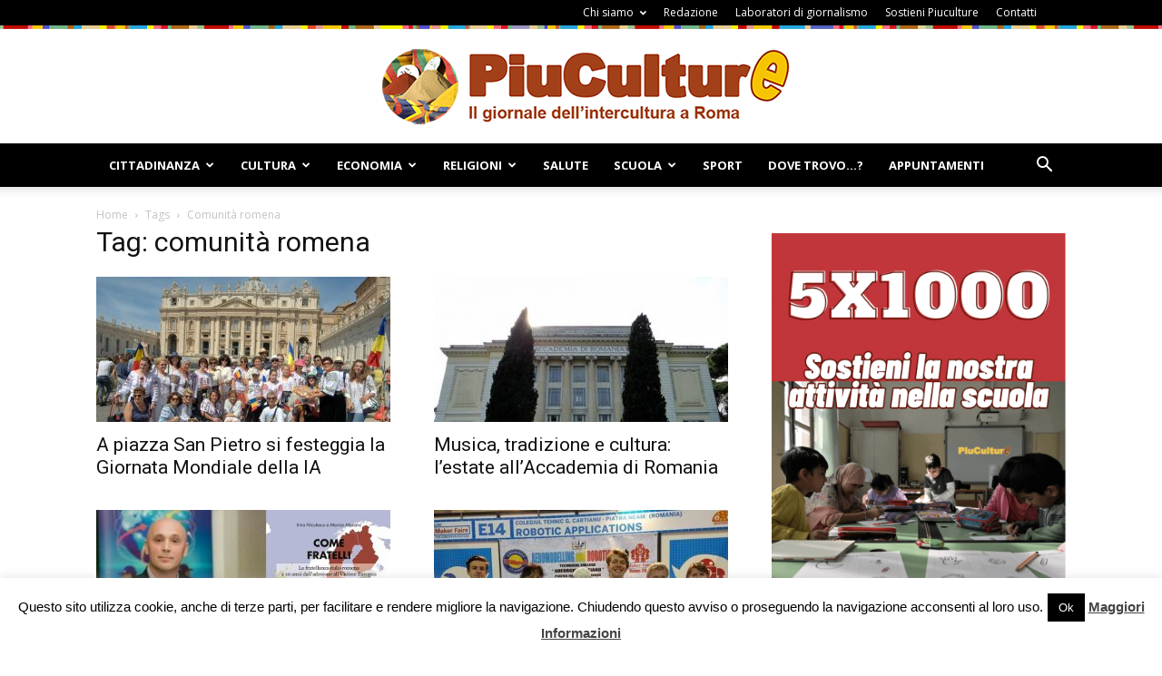

--- FILE ---
content_type: text/html; charset=UTF-8
request_url: https://www.piuculture.it/tag/comunita-romena/
body_size: 105171
content:
<!doctype html >
<!--[if IE 8]>    <html class="ie8" lang="en"> <![endif]-->
<!--[if IE 9]>    <html class="ie9" lang="en"> <![endif]-->
<!--[if gt IE 8]><!--> <html lang="it-IT"> <!--<![endif]-->
<head>
    <meta name="google-site-verification" content="n6V8b3huqNOXzFu5mZBwdbvSA7Dur4ziqyr1oTVAobo" />
	
    <meta charset="UTF-8" />
    <meta name="viewport" content="width=device-width, initial-scale=1.0">	
    <link rel="pingback" href="https://www.piuculture.it/xmlrpc.php" />
    <meta name='robots' content='index, follow, max-image-preview:large, max-snippet:-1, max-video-preview:-1' />

	<!-- This site is optimized with the Yoast SEO plugin v19.9 - https://yoast.com/wordpress/plugins/seo/ -->
	<title>comunità romena Archives - Piuculture</title>
	<link rel="canonical" href="https://www.piuculture.it/tag/comunita-romena/" />
	<meta name="twitter:card" content="summary_large_image" />
	<meta name="twitter:title" content="comunità romena Archives - Piuculture" />
	<meta name="twitter:site" content="@RPiuculture" />
	<script type="application/ld+json" class="yoast-schema-graph">{"@context":"https://schema.org","@graph":[{"@type":"CollectionPage","@id":"https://www.piuculture.it/tag/comunita-romena/","url":"https://www.piuculture.it/tag/comunita-romena/","name":"comunità romena Archives - Piuculture","isPartOf":{"@id":"https://www.piuculture.it/#website"},"primaryImageOfPage":{"@id":"https://www.piuculture.it/tag/comunita-romena/#primaryimage"},"image":{"@id":"https://www.piuculture.it/tag/comunita-romena/#primaryimage"},"thumbnailUrl":"https://www.piuculture.it/wp-content/uploads/2018/06/ie12.jpg","inLanguage":"it-IT"},{"@type":"ImageObject","inLanguage":"it-IT","@id":"https://www.piuculture.it/tag/comunita-romena/#primaryimage","url":"https://www.piuculture.it/wp-content/uploads/2018/06/ie12.jpg","contentUrl":"https://www.piuculture.it/wp-content/uploads/2018/06/ie12.jpg","width":1950,"height":1307},{"@type":"WebSite","@id":"https://www.piuculture.it/#website","url":"https://www.piuculture.it/","name":"Piuculture","description":"Il giornale dell&#039;intercultura a Roma","publisher":{"@id":"https://www.piuculture.it/#organization"},"potentialAction":[{"@type":"SearchAction","target":{"@type":"EntryPoint","urlTemplate":"https://www.piuculture.it/?s={search_term_string}"},"query-input":"required name=search_term_string"}],"inLanguage":"it-IT"},{"@type":"Organization","@id":"https://www.piuculture.it/#organization","name":"Piuculture","url":"https://www.piuculture.it/","logo":{"@type":"ImageObject","inLanguage":"it-IT","@id":"https://www.piuculture.it/#/schema/logo/image/","url":"https://www.piuculture.it/wp-content/uploads/2015/03/logo_piculture_20151.png","contentUrl":"https://www.piuculture.it/wp-content/uploads/2015/03/logo_piculture_20151.png","width":461,"height":85,"caption":"Piuculture"},"image":{"@id":"https://www.piuculture.it/#/schema/logo/image/"},"sameAs":["https://www.youtube.com/user/piuculture","https://www.facebook.com/piuculture/","https://twitter.com/RPiuculture"]}]}</script>
	<!-- / Yoast SEO plugin. -->


<link rel='dns-prefetch' href='//www.googletagmanager.com' />
<link rel='dns-prefetch' href='//fonts.googleapis.com' />
<link rel='dns-prefetch' href='//s.w.org' />
<link rel="alternate" type="application/rss+xml" title="Piuculture &raquo; Feed" href="https://www.piuculture.it/feed/" />
<link rel="alternate" type="application/rss+xml" title="Piuculture &raquo; Feed dei commenti" href="https://www.piuculture.it/comments/feed/" />
<link rel="alternate" type="application/rss+xml" title="Piuculture &raquo; comunità romena Feed del tag" href="https://www.piuculture.it/tag/comunita-romena/feed/" />
<script type="text/javascript">
window._wpemojiSettings = {"baseUrl":"https:\/\/s.w.org\/images\/core\/emoji\/13.1.0\/72x72\/","ext":".png","svgUrl":"https:\/\/s.w.org\/images\/core\/emoji\/13.1.0\/svg\/","svgExt":".svg","source":{"concatemoji":"https:\/\/www.piuculture.it\/wp-includes\/js\/wp-emoji-release.min.js?ver=8617a8511934287a19666637a1e55be2"}};
/*! This file is auto-generated */
!function(e,a,t){var n,r,o,i=a.createElement("canvas"),p=i.getContext&&i.getContext("2d");function s(e,t){var a=String.fromCharCode;p.clearRect(0,0,i.width,i.height),p.fillText(a.apply(this,e),0,0);e=i.toDataURL();return p.clearRect(0,0,i.width,i.height),p.fillText(a.apply(this,t),0,0),e===i.toDataURL()}function c(e){var t=a.createElement("script");t.src=e,t.defer=t.type="text/javascript",a.getElementsByTagName("head")[0].appendChild(t)}for(o=Array("flag","emoji"),t.supports={everything:!0,everythingExceptFlag:!0},r=0;r<o.length;r++)t.supports[o[r]]=function(e){if(!p||!p.fillText)return!1;switch(p.textBaseline="top",p.font="600 32px Arial",e){case"flag":return s([127987,65039,8205,9895,65039],[127987,65039,8203,9895,65039])?!1:!s([55356,56826,55356,56819],[55356,56826,8203,55356,56819])&&!s([55356,57332,56128,56423,56128,56418,56128,56421,56128,56430,56128,56423,56128,56447],[55356,57332,8203,56128,56423,8203,56128,56418,8203,56128,56421,8203,56128,56430,8203,56128,56423,8203,56128,56447]);case"emoji":return!s([10084,65039,8205,55357,56613],[10084,65039,8203,55357,56613])}return!1}(o[r]),t.supports.everything=t.supports.everything&&t.supports[o[r]],"flag"!==o[r]&&(t.supports.everythingExceptFlag=t.supports.everythingExceptFlag&&t.supports[o[r]]);t.supports.everythingExceptFlag=t.supports.everythingExceptFlag&&!t.supports.flag,t.DOMReady=!1,t.readyCallback=function(){t.DOMReady=!0},t.supports.everything||(n=function(){t.readyCallback()},a.addEventListener?(a.addEventListener("DOMContentLoaded",n,!1),e.addEventListener("load",n,!1)):(e.attachEvent("onload",n),a.attachEvent("onreadystatechange",function(){"complete"===a.readyState&&t.readyCallback()})),(n=t.source||{}).concatemoji?c(n.concatemoji):n.wpemoji&&n.twemoji&&(c(n.twemoji),c(n.wpemoji)))}(window,document,window._wpemojiSettings);
</script>
<style type="text/css">
img.wp-smiley,
img.emoji {
	display: inline !important;
	border: none !important;
	box-shadow: none !important;
	height: 1em !important;
	width: 1em !important;
	margin: 0 0.07em !important;
	vertical-align: -0.1em !important;
	background: none !important;
	padding: 0 !important;
}
</style>
	<link rel='stylesheet' id='validate-engine-css-css'  href='https://www.piuculture.it/wp-content/plugins/wysija-newsletters/css/validationEngine.jquery.css?ver=2.21' type='text/css' media='all' />
<link rel='stylesheet' id='wp-block-library-css'  href='https://www.piuculture.it/wp-includes/css/dist/block-library/style.min.css?ver=8617a8511934287a19666637a1e55be2' type='text/css' media='all' />
<style id='esf-fb-halfwidth-style-inline-css' type='text/css'>
.wp-block-create-block-easy-social-feed-facebook-carousel{background-color:#21759b;color:#fff;padding:2px}

</style>
<style id='esf-fb-fullwidth-style-inline-css' type='text/css'>
.wp-block-create-block-easy-social-feed-facebook-carousel{background-color:#21759b;color:#fff;padding:2px}

</style>
<style id='esf-fb-thumbnail-style-inline-css' type='text/css'>
.wp-block-create-block-easy-social-feed-facebook-carousel{background-color:#21759b;color:#fff;padding:2px}

</style>
<style id='global-styles-inline-css' type='text/css'>
body{--wp--preset--color--black: #000000;--wp--preset--color--cyan-bluish-gray: #abb8c3;--wp--preset--color--white: #ffffff;--wp--preset--color--pale-pink: #f78da7;--wp--preset--color--vivid-red: #cf2e2e;--wp--preset--color--luminous-vivid-orange: #ff6900;--wp--preset--color--luminous-vivid-amber: #fcb900;--wp--preset--color--light-green-cyan: #7bdcb5;--wp--preset--color--vivid-green-cyan: #00d084;--wp--preset--color--pale-cyan-blue: #8ed1fc;--wp--preset--color--vivid-cyan-blue: #0693e3;--wp--preset--color--vivid-purple: #9b51e0;--wp--preset--gradient--vivid-cyan-blue-to-vivid-purple: linear-gradient(135deg,rgba(6,147,227,1) 0%,rgb(155,81,224) 100%);--wp--preset--gradient--light-green-cyan-to-vivid-green-cyan: linear-gradient(135deg,rgb(122,220,180) 0%,rgb(0,208,130) 100%);--wp--preset--gradient--luminous-vivid-amber-to-luminous-vivid-orange: linear-gradient(135deg,rgba(252,185,0,1) 0%,rgba(255,105,0,1) 100%);--wp--preset--gradient--luminous-vivid-orange-to-vivid-red: linear-gradient(135deg,rgba(255,105,0,1) 0%,rgb(207,46,46) 100%);--wp--preset--gradient--very-light-gray-to-cyan-bluish-gray: linear-gradient(135deg,rgb(238,238,238) 0%,rgb(169,184,195) 100%);--wp--preset--gradient--cool-to-warm-spectrum: linear-gradient(135deg,rgb(74,234,220) 0%,rgb(151,120,209) 20%,rgb(207,42,186) 40%,rgb(238,44,130) 60%,rgb(251,105,98) 80%,rgb(254,248,76) 100%);--wp--preset--gradient--blush-light-purple: linear-gradient(135deg,rgb(255,206,236) 0%,rgb(152,150,240) 100%);--wp--preset--gradient--blush-bordeaux: linear-gradient(135deg,rgb(254,205,165) 0%,rgb(254,45,45) 50%,rgb(107,0,62) 100%);--wp--preset--gradient--luminous-dusk: linear-gradient(135deg,rgb(255,203,112) 0%,rgb(199,81,192) 50%,rgb(65,88,208) 100%);--wp--preset--gradient--pale-ocean: linear-gradient(135deg,rgb(255,245,203) 0%,rgb(182,227,212) 50%,rgb(51,167,181) 100%);--wp--preset--gradient--electric-grass: linear-gradient(135deg,rgb(202,248,128) 0%,rgb(113,206,126) 100%);--wp--preset--gradient--midnight: linear-gradient(135deg,rgb(2,3,129) 0%,rgb(40,116,252) 100%);--wp--preset--duotone--dark-grayscale: url('#wp-duotone-dark-grayscale');--wp--preset--duotone--grayscale: url('#wp-duotone-grayscale');--wp--preset--duotone--purple-yellow: url('#wp-duotone-purple-yellow');--wp--preset--duotone--blue-red: url('#wp-duotone-blue-red');--wp--preset--duotone--midnight: url('#wp-duotone-midnight');--wp--preset--duotone--magenta-yellow: url('#wp-duotone-magenta-yellow');--wp--preset--duotone--purple-green: url('#wp-duotone-purple-green');--wp--preset--duotone--blue-orange: url('#wp-duotone-blue-orange');--wp--preset--font-size--small: 13px;--wp--preset--font-size--medium: 20px;--wp--preset--font-size--large: 36px;--wp--preset--font-size--x-large: 42px;}.has-black-color{color: var(--wp--preset--color--black) !important;}.has-cyan-bluish-gray-color{color: var(--wp--preset--color--cyan-bluish-gray) !important;}.has-white-color{color: var(--wp--preset--color--white) !important;}.has-pale-pink-color{color: var(--wp--preset--color--pale-pink) !important;}.has-vivid-red-color{color: var(--wp--preset--color--vivid-red) !important;}.has-luminous-vivid-orange-color{color: var(--wp--preset--color--luminous-vivid-orange) !important;}.has-luminous-vivid-amber-color{color: var(--wp--preset--color--luminous-vivid-amber) !important;}.has-light-green-cyan-color{color: var(--wp--preset--color--light-green-cyan) !important;}.has-vivid-green-cyan-color{color: var(--wp--preset--color--vivid-green-cyan) !important;}.has-pale-cyan-blue-color{color: var(--wp--preset--color--pale-cyan-blue) !important;}.has-vivid-cyan-blue-color{color: var(--wp--preset--color--vivid-cyan-blue) !important;}.has-vivid-purple-color{color: var(--wp--preset--color--vivid-purple) !important;}.has-black-background-color{background-color: var(--wp--preset--color--black) !important;}.has-cyan-bluish-gray-background-color{background-color: var(--wp--preset--color--cyan-bluish-gray) !important;}.has-white-background-color{background-color: var(--wp--preset--color--white) !important;}.has-pale-pink-background-color{background-color: var(--wp--preset--color--pale-pink) !important;}.has-vivid-red-background-color{background-color: var(--wp--preset--color--vivid-red) !important;}.has-luminous-vivid-orange-background-color{background-color: var(--wp--preset--color--luminous-vivid-orange) !important;}.has-luminous-vivid-amber-background-color{background-color: var(--wp--preset--color--luminous-vivid-amber) !important;}.has-light-green-cyan-background-color{background-color: var(--wp--preset--color--light-green-cyan) !important;}.has-vivid-green-cyan-background-color{background-color: var(--wp--preset--color--vivid-green-cyan) !important;}.has-pale-cyan-blue-background-color{background-color: var(--wp--preset--color--pale-cyan-blue) !important;}.has-vivid-cyan-blue-background-color{background-color: var(--wp--preset--color--vivid-cyan-blue) !important;}.has-vivid-purple-background-color{background-color: var(--wp--preset--color--vivid-purple) !important;}.has-black-border-color{border-color: var(--wp--preset--color--black) !important;}.has-cyan-bluish-gray-border-color{border-color: var(--wp--preset--color--cyan-bluish-gray) !important;}.has-white-border-color{border-color: var(--wp--preset--color--white) !important;}.has-pale-pink-border-color{border-color: var(--wp--preset--color--pale-pink) !important;}.has-vivid-red-border-color{border-color: var(--wp--preset--color--vivid-red) !important;}.has-luminous-vivid-orange-border-color{border-color: var(--wp--preset--color--luminous-vivid-orange) !important;}.has-luminous-vivid-amber-border-color{border-color: var(--wp--preset--color--luminous-vivid-amber) !important;}.has-light-green-cyan-border-color{border-color: var(--wp--preset--color--light-green-cyan) !important;}.has-vivid-green-cyan-border-color{border-color: var(--wp--preset--color--vivid-green-cyan) !important;}.has-pale-cyan-blue-border-color{border-color: var(--wp--preset--color--pale-cyan-blue) !important;}.has-vivid-cyan-blue-border-color{border-color: var(--wp--preset--color--vivid-cyan-blue) !important;}.has-vivid-purple-border-color{border-color: var(--wp--preset--color--vivid-purple) !important;}.has-vivid-cyan-blue-to-vivid-purple-gradient-background{background: var(--wp--preset--gradient--vivid-cyan-blue-to-vivid-purple) !important;}.has-light-green-cyan-to-vivid-green-cyan-gradient-background{background: var(--wp--preset--gradient--light-green-cyan-to-vivid-green-cyan) !important;}.has-luminous-vivid-amber-to-luminous-vivid-orange-gradient-background{background: var(--wp--preset--gradient--luminous-vivid-amber-to-luminous-vivid-orange) !important;}.has-luminous-vivid-orange-to-vivid-red-gradient-background{background: var(--wp--preset--gradient--luminous-vivid-orange-to-vivid-red) !important;}.has-very-light-gray-to-cyan-bluish-gray-gradient-background{background: var(--wp--preset--gradient--very-light-gray-to-cyan-bluish-gray) !important;}.has-cool-to-warm-spectrum-gradient-background{background: var(--wp--preset--gradient--cool-to-warm-spectrum) !important;}.has-blush-light-purple-gradient-background{background: var(--wp--preset--gradient--blush-light-purple) !important;}.has-blush-bordeaux-gradient-background{background: var(--wp--preset--gradient--blush-bordeaux) !important;}.has-luminous-dusk-gradient-background{background: var(--wp--preset--gradient--luminous-dusk) !important;}.has-pale-ocean-gradient-background{background: var(--wp--preset--gradient--pale-ocean) !important;}.has-electric-grass-gradient-background{background: var(--wp--preset--gradient--electric-grass) !important;}.has-midnight-gradient-background{background: var(--wp--preset--gradient--midnight) !important;}.has-small-font-size{font-size: var(--wp--preset--font-size--small) !important;}.has-medium-font-size{font-size: var(--wp--preset--font-size--medium) !important;}.has-large-font-size{font-size: var(--wp--preset--font-size--large) !important;}.has-x-large-font-size{font-size: var(--wp--preset--font-size--x-large) !important;}
</style>
<link rel='stylesheet' id='cookie-law-info-css'  href='https://www.piuculture.it/wp-content/plugins/cookie-law-info/legacy/public/css/cookie-law-info-public.css?ver=3.2.9' type='text/css' media='all' />
<link rel='stylesheet' id='cookie-law-info-gdpr-css'  href='https://www.piuculture.it/wp-content/plugins/cookie-law-info/legacy/public/css/cookie-law-info-gdpr.css?ver=3.2.9' type='text/css' media='all' />
<link rel='stylesheet' id='easy-facebook-likebox-custom-fonts-css'  href='https://www.piuculture.it/wp-content/plugins/easy-facebook-likebox/frontend/assets/css/esf-custom-fonts.css?ver=8617a8511934287a19666637a1e55be2' type='text/css' media='all' />
<link rel='stylesheet' id='easy-facebook-likebox-popup-styles-css'  href='https://www.piuculture.it/wp-content/plugins/easy-facebook-likebox/facebook/frontend/assets/css/esf-free-popup.css?ver=6.6.5' type='text/css' media='all' />
<link rel='stylesheet' id='easy-facebook-likebox-frontend-css'  href='https://www.piuculture.it/wp-content/plugins/easy-facebook-likebox/facebook/frontend/assets/css/easy-facebook-likebox-frontend.css?ver=6.6.5' type='text/css' media='all' />
<link rel='stylesheet' id='easy-facebook-likebox-customizer-style-css'  href='https://www.piuculture.it/wp-admin/admin-ajax.php?action=easy-facebook-likebox-customizer-style&#038;ver=6.6.5' type='text/css' media='all' />
<link rel='stylesheet' id='foobox-free-min-css'  href='https://www.piuculture.it/wp-content/plugins/foobox-image-lightbox/free/css/foobox.free.min.css?ver=2.7.34' type='text/css' media='all' />
<link rel='stylesheet' id='rs-plugin-settings-css'  href='https://www.piuculture.it/wp-content/plugins/revslider/public/assets/css/settings.css?ver=5.4.6.3.1' type='text/css' media='all' />
<style id='rs-plugin-settings-inline-css' type='text/css'>
#rs-demo-id {}
</style>
<link rel='stylesheet' id='google-fonts-style-css'  href='https://fonts.googleapis.com/css?family=Open+Sans%3A300italic%2C400%2C400italic%2C600%2C600italic%2C700%7CRoboto%3A300%2C400%2C400italic%2C500%2C500italic%2C700%2C900&#038;ver=8.6' type='text/css' media='all' />
<link rel='stylesheet' id='esf-custom-fonts-css'  href='https://www.piuculture.it/wp-content/plugins/easy-facebook-likebox/frontend/assets/css/esf-custom-fonts.css?ver=8617a8511934287a19666637a1e55be2' type='text/css' media='all' />
<link rel='stylesheet' id='esf-insta-frontend-css'  href='https://www.piuculture.it/wp-content/plugins/easy-facebook-likebox//instagram/frontend/assets/css/esf-insta-frontend.css?ver=8617a8511934287a19666637a1e55be2' type='text/css' media='all' />
<link rel='stylesheet' id='esf-insta-customizer-style-css'  href='https://www.piuculture.it/wp-admin/admin-ajax.php?action=esf-insta-customizer-style&#038;ver=8617a8511934287a19666637a1e55be2' type='text/css' media='all' />
<link rel='stylesheet' id='js_composer_front-css'  href='https://www.piuculture.it/wp-content/plugins/js_composer/assets/css/js_composer.min.css?ver=5.4.5' type='text/css' media='all' />
<link rel='stylesheet' id='td-theme-css'  href='https://www.piuculture.it/wp-content/themes/Newspaper/style.css?ver=8.6' type='text/css' media='all' />
<link rel='stylesheet' id='rps-style-css'  href='https://www.piuculture.it/wp-content/plugins/recent-posts-slider/css/style.css?ver=8617a8511934287a19666637a1e55be2' type='text/css' media='all' />
<script type='text/javascript' src='https://www.piuculture.it/wp-includes/js/jquery/jquery.min.js?ver=3.6.0' id='jquery-core-js'></script>
<script type='text/javascript' src='https://www.piuculture.it/wp-includes/js/jquery/jquery-migrate.min.js?ver=3.3.2' id='jquery-migrate-js'></script>
<script type='text/javascript' id='cookie-law-info-js-extra'>
/* <![CDATA[ */
var Cli_Data = {"nn_cookie_ids":[],"cookielist":[],"non_necessary_cookies":[],"ccpaEnabled":"","ccpaRegionBased":"","ccpaBarEnabled":"","strictlyEnabled":["necessary","obligatoire"],"ccpaType":"gdpr","js_blocking":"","custom_integration":"","triggerDomRefresh":"","secure_cookies":""};
var cli_cookiebar_settings = {"animate_speed_hide":"500","animate_speed_show":"500","background":"#fff","border":"#444","border_on":"","button_1_button_colour":"#000","button_1_button_hover":"#000000","button_1_link_colour":"#fff","button_1_as_button":"1","button_1_new_win":"","button_2_button_colour":"#333","button_2_button_hover":"#292929","button_2_link_colour":"#444","button_2_as_button":"","button_2_hidebar":"","button_3_button_colour":"#000","button_3_button_hover":"#000000","button_3_link_colour":"#fff","button_3_as_button":"1","button_3_new_win":"","button_4_button_colour":"#000","button_4_button_hover":"#000000","button_4_link_colour":"#fff","button_4_as_button":"1","button_7_button_colour":"#61a229","button_7_button_hover":"#4e8221","button_7_link_colour":"#fff","button_7_as_button":"1","button_7_new_win":"","font_family":"inherit","header_fix":"","notify_animate_hide":"1","notify_animate_show":"","notify_div_id":"#cookie-law-info-bar","notify_position_horizontal":"right","notify_position_vertical":"bottom","scroll_close":"","scroll_close_reload":"","accept_close_reload":"","reject_close_reload":"","showagain_tab":"","showagain_background":"#fff","showagain_border":"#000","showagain_div_id":"#cookie-law-info-again","showagain_x_position":"100px","text":"#000","show_once_yn":"","show_once":"10000","logging_on":"","as_popup":"","popup_overlay":"1","bar_heading_text":"","cookie_bar_as":"banner","popup_showagain_position":"bottom-right","widget_position":"left"};
var log_object = {"ajax_url":"https:\/\/www.piuculture.it\/wp-admin\/admin-ajax.php"};
/* ]]> */
</script>
<script type='text/javascript' src='https://www.piuculture.it/wp-content/plugins/cookie-law-info/legacy/public/js/cookie-law-info-public.js?ver=3.2.9' id='cookie-law-info-js'></script>
<script type='text/javascript' src='https://www.piuculture.it/wp-content/plugins/easy-facebook-likebox/facebook/frontend/assets/js/esf-free-popup.min.js?ver=6.6.5' id='easy-facebook-likebox-popup-script-js'></script>
<script type='text/javascript' id='easy-facebook-likebox-public-script-js-extra'>
/* <![CDATA[ */
var public_ajax = {"ajax_url":"https:\/\/www.piuculture.it\/wp-admin\/admin-ajax.php","efbl_is_fb_pro":""};
/* ]]> */
</script>
<script type='text/javascript' src='https://www.piuculture.it/wp-content/plugins/easy-facebook-likebox/facebook/frontend/assets/js/public.js?ver=6.6.5' id='easy-facebook-likebox-public-script-js'></script>
<script type='text/javascript' src='https://www.piuculture.it/wp-content/plugins/revslider/public/assets/js/jquery.themepunch.tools.min.js?ver=5.4.6.3.1' id='tp-tools-js'></script>
<script type='text/javascript' src='https://www.piuculture.it/wp-content/plugins/revslider/public/assets/js/jquery.themepunch.revolution.min.js?ver=5.4.6.3.1' id='revmin-js'></script>
<script type='text/javascript' src='https://www.piuculture.it/wp-content/plugins/easy-facebook-likebox/frontend/assets/js/imagesloaded.pkgd.min.js?ver=8617a8511934287a19666637a1e55be2' id='imagesloaded.pkgd.min-js'></script>
<script type='text/javascript' id='esf-insta-public-js-extra'>
/* <![CDATA[ */
var esf_insta = {"ajax_url":"https:\/\/www.piuculture.it\/wp-admin\/admin-ajax.php","version":"free","nonce":"f5b98eb738"};
/* ]]> */
</script>
<script type='text/javascript' src='https://www.piuculture.it/wp-content/plugins/easy-facebook-likebox//instagram/frontend/assets/js/esf-insta-public.js?ver=1' id='esf-insta-public-js'></script>
<script type='text/javascript' id='foobox-free-min-js-before'>
/* Run FooBox FREE (v2.7.34) */
var FOOBOX = window.FOOBOX = {
	ready: true,
	disableOthers: false,
	o: {wordpress: { enabled: true }, countMessage:'image %index of %total', captions: { dataTitle: ["captionTitle","title"], dataDesc: ["captionDesc","description"] }, rel: '', excludes:'.fbx-link,.nofoobox,.nolightbox,a[href*="pinterest.com/pin/create/button/"]', affiliate : { enabled: false }},
	selectors: [
		".foogallery-container.foogallery-lightbox-foobox", ".foogallery-container.foogallery-lightbox-foobox-free", ".gallery", ".wp-block-gallery", ".wp-caption", ".wp-block-image", "a:has(img[class*=wp-image-])", ".post a:has(img[class*=wp-image-])", ".foobox"
	],
	pre: function( $ ){
		// Custom JavaScript (Pre)
		
	},
	post: function( $ ){
		// Custom JavaScript (Post)
		
		// Custom Captions Code
		
	},
	custom: function( $ ){
		// Custom Extra JS
		
	}
};
</script>
<script type='text/javascript' src='https://www.piuculture.it/wp-content/plugins/foobox-image-lightbox/free/js/foobox.free.min.js?ver=2.7.34' id='foobox-free-min-js'></script>

<!-- Snippet del tag Google (gtag.js) aggiunto da Site Kit -->
<!-- Snippet Google Analytics aggiunto da Site Kit -->
<script type='text/javascript' src='https://www.googletagmanager.com/gtag/js?id=GT-5TGZV8G' id='google_gtagjs-js' async></script>
<script type='text/javascript' id='google_gtagjs-js-after'>
window.dataLayer = window.dataLayer || [];function gtag(){dataLayer.push(arguments);}
gtag("set","linker",{"domains":["www.piuculture.it"]});
gtag("js", new Date());
gtag("set", "developer_id.dZTNiMT", true);
gtag("config", "GT-5TGZV8G");
 window._googlesitekit = window._googlesitekit || {}; window._googlesitekit.throttledEvents = []; window._googlesitekit.gtagEvent = (name, data) => { var key = JSON.stringify( { name, data } ); if ( !! window._googlesitekit.throttledEvents[ key ] ) { return; } window._googlesitekit.throttledEvents[ key ] = true; setTimeout( () => { delete window._googlesitekit.throttledEvents[ key ]; }, 5 ); gtag( "event", name, { ...data, event_source: "site-kit" } ); }; 
</script>
<link rel="https://api.w.org/" href="https://www.piuculture.it/wp-json/" /><link rel="alternate" type="application/json" href="https://www.piuculture.it/wp-json/wp/v2/tags/1706" /><link rel="EditURI" type="application/rsd+xml" title="RSD" href="https://www.piuculture.it/xmlrpc.php?rsd" />
<link rel="wlwmanifest" type="application/wlwmanifest+xml" href="https://www.piuculture.it/wp-includes/wlwmanifest.xml" /> 

<meta name="generator" content="Site Kit by Google 1.171.0" /><style type="text/css" media="screen"></style><!--[if lt IE 9]><script src="https://html5shim.googlecode.com/svn/trunk/html5.js"></script><![endif]-->
    <meta name="generator" content="Powered by WPBakery Page Builder - drag and drop page builder for WordPress."/>
<!--[if lte IE 9]><link rel="stylesheet" type="text/css" href="https://www.piuculture.it/wp-content/plugins/js_composer/assets/css/vc_lte_ie9.min.css" media="screen"><![endif]--><meta name="generator" content="Powered by Slider Revolution 5.4.6.3.1 - responsive, Mobile-Friendly Slider Plugin for WordPress with comfortable drag and drop interface." />

<!-- JS generated by theme -->

<script>
    
    

	    var tdBlocksArray = []; //here we store all the items for the current page

	    //td_block class - each ajax block uses a object of this class for requests
	    function tdBlock() {
		    this.id = '';
		    this.block_type = 1; //block type id (1-234 etc)
		    this.atts = '';
		    this.td_column_number = '';
		    this.td_current_page = 1; //
		    this.post_count = 0; //from wp
		    this.found_posts = 0; //from wp
		    this.max_num_pages = 0; //from wp
		    this.td_filter_value = ''; //current live filter value
		    this.is_ajax_running = false;
		    this.td_user_action = ''; // load more or infinite loader (used by the animation)
		    this.header_color = '';
		    this.ajax_pagination_infinite_stop = ''; //show load more at page x
	    }


        // td_js_generator - mini detector
        (function(){
            var htmlTag = document.getElementsByTagName("html")[0];

	        if ( navigator.userAgent.indexOf("MSIE 10.0") > -1 ) {
                htmlTag.className += ' ie10';
            }

            if ( !!navigator.userAgent.match(/Trident.*rv\:11\./) ) {
                htmlTag.className += ' ie11';
            }

	        if ( navigator.userAgent.indexOf("Edge") > -1 ) {
                htmlTag.className += ' ieEdge';
            }

            if ( /(iPad|iPhone|iPod)/g.test(navigator.userAgent) ) {
                htmlTag.className += ' td-md-is-ios';
            }

            var user_agent = navigator.userAgent.toLowerCase();
            if ( user_agent.indexOf("android") > -1 ) {
                htmlTag.className += ' td-md-is-android';
            }

            if ( -1 !== navigator.userAgent.indexOf('Mac OS X')  ) {
                htmlTag.className += ' td-md-is-os-x';
            }

            if ( /chrom(e|ium)/.test(navigator.userAgent.toLowerCase()) ) {
               htmlTag.className += ' td-md-is-chrome';
            }

            if ( -1 !== navigator.userAgent.indexOf('Firefox') ) {
                htmlTag.className += ' td-md-is-firefox';
            }

            if ( -1 !== navigator.userAgent.indexOf('Safari') && -1 === navigator.userAgent.indexOf('Chrome') ) {
                htmlTag.className += ' td-md-is-safari';
            }

            if( -1 !== navigator.userAgent.indexOf('IEMobile') ){
                htmlTag.className += ' td-md-is-iemobile';
            }

        })();




        var tdLocalCache = {};

        ( function () {
            "use strict";

            tdLocalCache = {
                data: {},
                remove: function (resource_id) {
                    delete tdLocalCache.data[resource_id];
                },
                exist: function (resource_id) {
                    return tdLocalCache.data.hasOwnProperty(resource_id) && tdLocalCache.data[resource_id] !== null;
                },
                get: function (resource_id) {
                    return tdLocalCache.data[resource_id];
                },
                set: function (resource_id, cachedData) {
                    tdLocalCache.remove(resource_id);
                    tdLocalCache.data[resource_id] = cachedData;
                }
            };
        })();

    
    
var td_viewport_interval_list=[{"limitBottom":767,"sidebarWidth":228},{"limitBottom":1018,"sidebarWidth":300},{"limitBottom":1140,"sidebarWidth":324}];
var td_animation_stack_effect="type0";
var tds_animation_stack=true;
var td_animation_stack_specific_selectors=".entry-thumb, img";
var td_animation_stack_general_selectors=".td-animation-stack img, .td-animation-stack .entry-thumb, .post img";
var td_ajax_url="https:\/\/www.piuculture.it\/wp-admin\/admin-ajax.php?td_theme_name=Newspaper&v=8.6";
var td_get_template_directory_uri="https:\/\/www.piuculture.it\/wp-content\/themes\/Newspaper";
var tds_snap_menu="snap";
var tds_logo_on_sticky="";
var tds_header_style="9";
var td_please_wait="Please wait...";
var td_email_user_pass_incorrect="User or password incorrect!";
var td_email_user_incorrect="Email or username incorrect!";
var td_email_incorrect="Email incorrect!";
var tds_more_articles_on_post_enable="";
var tds_more_articles_on_post_time_to_wait="";
var tds_more_articles_on_post_pages_distance_from_top=0;
var tds_theme_color_site_wide="#fac330";
var tds_smart_sidebar="";
var tdThemeName="Newspaper";
var td_magnific_popup_translation_tPrev="Previous (Left arrow key)";
var td_magnific_popup_translation_tNext="Next (Right arrow key)";
var td_magnific_popup_translation_tCounter="%curr% of %total%";
var td_magnific_popup_translation_ajax_tError="The content from %url% could not be loaded.";
var td_magnific_popup_translation_image_tError="The image #%curr% could not be loaded.";
var tdDateNamesI18n={"month_names":["Gennaio","Febbraio","Marzo","Aprile","Maggio","Giugno","Luglio","Agosto","Settembre","Ottobre","Novembre","Dicembre"],"month_names_short":["Gen","Feb","Mar","Apr","Mag","Giu","Lug","Ago","Set","Ott","Nov","Dic"],"day_names":["domenica","luned\u00ec","marted\u00ec","mercoled\u00ec","gioved\u00ec","venerd\u00ec","sabato"],"day_names_short":["Dom","Lun","Mar","Mer","Gio","Ven","Sab"]};
var td_ad_background_click_link="";
var td_ad_background_click_target="";
</script>


<!-- Header style compiled by theme -->

<style>
    
.td-header-wrap .black-menu .sf-menu > .current-menu-item > a,
    .td-header-wrap .black-menu .sf-menu > .current-menu-ancestor > a,
    .td-header-wrap .black-menu .sf-menu > .current-category-ancestor > a,
    .td-header-wrap .black-menu .sf-menu > li > a:hover,
    .td-header-wrap .black-menu .sf-menu > .sfHover > a,
    .td-header-style-12 .td-header-menu-wrap-full,
    .sf-menu > .current-menu-item > a:after,
    .sf-menu > .current-menu-ancestor > a:after,
    .sf-menu > .current-category-ancestor > a:after,
    .sf-menu > li:hover > a:after,
    .sf-menu > .sfHover > a:after,
    .td-header-style-12 .td-affix,
    .header-search-wrap .td-drop-down-search:after,
    .header-search-wrap .td-drop-down-search .btn:hover,
    input[type=submit]:hover,
    .td-read-more a,
    .td-post-category:hover,
    .td-grid-style-1.td-hover-1 .td-big-grid-post:hover .td-post-category,
    .td-grid-style-5.td-hover-1 .td-big-grid-post:hover .td-post-category,
    .td_top_authors .td-active .td-author-post-count,
    .td_top_authors .td-active .td-author-comments-count,
    .td_top_authors .td_mod_wrap:hover .td-author-post-count,
    .td_top_authors .td_mod_wrap:hover .td-author-comments-count,
    .td-404-sub-sub-title a:hover,
    .td-search-form-widget .wpb_button:hover,
    .td-rating-bar-wrap div,
    .td_category_template_3 .td-current-sub-category,
    .dropcap,
    .td_wrapper_video_playlist .td_video_controls_playlist_wrapper,
    .wpb_default,
    .wpb_default:hover,
    .td-left-smart-list:hover,
    .td-right-smart-list:hover,
    .woocommerce-checkout .woocommerce input.button:hover,
    .woocommerce-page .woocommerce a.button:hover,
    .woocommerce-account div.woocommerce .button:hover,
    #bbpress-forums button:hover,
    .bbp_widget_login .button:hover,
    .td-footer-wrapper .td-post-category,
    .td-footer-wrapper .widget_product_search input[type="submit"]:hover,
    .woocommerce .product a.button:hover,
    .woocommerce .product #respond input#submit:hover,
    .woocommerce .checkout input#place_order:hover,
    .woocommerce .woocommerce.widget .button:hover,
    .single-product .product .summary .cart .button:hover,
    .woocommerce-cart .woocommerce table.cart .button:hover,
    .woocommerce-cart .woocommerce .shipping-calculator-form .button:hover,
    .td-next-prev-wrap a:hover,
    .td-load-more-wrap a:hover,
    .td-post-small-box a:hover,
    .page-nav .current,
    .page-nav:first-child > div,
    .td_category_template_8 .td-category-header .td-category a.td-current-sub-category,
    .td_category_template_4 .td-category-siblings .td-category a:hover,
    #bbpress-forums .bbp-pagination .current,
    #bbpress-forums #bbp-single-user-details #bbp-user-navigation li.current a,
    .td-theme-slider:hover .slide-meta-cat a,
    a.vc_btn-black:hover,
    .td-trending-now-wrapper:hover .td-trending-now-title,
    .td-scroll-up,
    .td-smart-list-button:hover,
    .td-weather-information:before,
    .td-weather-week:before,
    .td_block_exchange .td-exchange-header:before,
    .td_block_big_grid_9.td-grid-style-1 .td-post-category,
    .td_block_big_grid_9.td-grid-style-5 .td-post-category,
    .td-grid-style-6.td-hover-1 .td-module-thumb:after,
    .td-pulldown-syle-2 .td-subcat-dropdown ul:after,
    .td_block_template_9 .td-block-title:after,
    .td_block_template_15 .td-block-title:before,
    div.wpforms-container .wpforms-form div.wpforms-submit-container button[type=submit] {
        background-color: #fac330;
    }

    .global-block-template-4 .td-related-title .td-cur-simple-item:before {
        border-color: #fac330 transparent transparent transparent !important;
    }

    .woocommerce .woocommerce-message .button:hover,
    .woocommerce .woocommerce-error .button:hover,
    .woocommerce .woocommerce-info .button:hover,
    .global-block-template-4 .td-related-title .td-cur-simple-item,
    .global-block-template-3 .td-related-title .td-cur-simple-item,
    .global-block-template-9 .td-related-title:after {
        background-color: #fac330 !important;
    }

    .woocommerce .product .onsale,
    .woocommerce.widget .ui-slider .ui-slider-handle {
        background: none #fac330;
    }

    .woocommerce.widget.widget_layered_nav_filters ul li a {
        background: none repeat scroll 0 0 #fac330 !important;
    }

    a,
    cite a:hover,
    .td_mega_menu_sub_cats .cur-sub-cat,
    .td-mega-span h3 a:hover,
    .td_mod_mega_menu:hover .entry-title a,
    .header-search-wrap .result-msg a:hover,
    .td-header-top-menu .td-drop-down-search .td_module_wrap:hover .entry-title a,
    .td-header-top-menu .td-icon-search:hover,
    .td-header-wrap .result-msg a:hover,
    .top-header-menu li a:hover,
    .top-header-menu .current-menu-item > a,
    .top-header-menu .current-menu-ancestor > a,
    .top-header-menu .current-category-ancestor > a,
    .td-social-icon-wrap > a:hover,
    .td-header-sp-top-widget .td-social-icon-wrap a:hover,
    .td-page-content blockquote p,
    .td-post-content blockquote p,
    .mce-content-body blockquote p,
    .comment-content blockquote p,
    .wpb_text_column blockquote p,
    .td_block_text_with_title blockquote p,
    .td_module_wrap:hover .entry-title a,
    .td-subcat-filter .td-subcat-list a:hover,
    .td-subcat-filter .td-subcat-dropdown a:hover,
    .td_quote_on_blocks,
    .dropcap2,
    .dropcap3,
    .td_top_authors .td-active .td-authors-name a,
    .td_top_authors .td_mod_wrap:hover .td-authors-name a,
    .td-post-next-prev-content a:hover,
    .author-box-wrap .td-author-social a:hover,
    .td-author-name a:hover,
    .td-author-url a:hover,
    .td_mod_related_posts:hover h3 > a,
    .td-post-template-11 .td-related-title .td-related-left:hover,
    .td-post-template-11 .td-related-title .td-related-right:hover,
    .td-post-template-11 .td-related-title .td-cur-simple-item,
    .td-post-template-11 .td_block_related_posts .td-next-prev-wrap a:hover,
    .comment-reply-link:hover,
    .logged-in-as a:hover,
    #cancel-comment-reply-link:hover,
    .td-search-query,
    .td-category-header .td-pulldown-category-filter-link:hover,
    .td-category-siblings .td-subcat-dropdown a:hover,
    .td-category-siblings .td-subcat-dropdown a.td-current-sub-category,
    .widget a:hover,
    .td_wp_recentcomments a:hover,
    .archive .widget_archive .current,
    .archive .widget_archive .current a,
    .widget_calendar tfoot a:hover,
    .woocommerce a.added_to_cart:hover,
    .woocommerce-account .woocommerce-MyAccount-navigation a:hover,
    #bbpress-forums li.bbp-header .bbp-reply-content span a:hover,
    #bbpress-forums .bbp-forum-freshness a:hover,
    #bbpress-forums .bbp-topic-freshness a:hover,
    #bbpress-forums .bbp-forums-list li a:hover,
    #bbpress-forums .bbp-forum-title:hover,
    #bbpress-forums .bbp-topic-permalink:hover,
    #bbpress-forums .bbp-topic-started-by a:hover,
    #bbpress-forums .bbp-topic-started-in a:hover,
    #bbpress-forums .bbp-body .super-sticky li.bbp-topic-title .bbp-topic-permalink,
    #bbpress-forums .bbp-body .sticky li.bbp-topic-title .bbp-topic-permalink,
    .widget_display_replies .bbp-author-name,
    .widget_display_topics .bbp-author-name,
    .footer-text-wrap .footer-email-wrap a,
    .td-subfooter-menu li a:hover,
    .footer-social-wrap a:hover,
    a.vc_btn-black:hover,
    .td-smart-list-dropdown-wrap .td-smart-list-button:hover,
    .td_module_17 .td-read-more a:hover,
    .td_module_18 .td-read-more a:hover,
    .td_module_19 .td-post-author-name a:hover,
    .td-instagram-user a,
    .td-pulldown-syle-2 .td-subcat-dropdown:hover .td-subcat-more span,
    .td-pulldown-syle-2 .td-subcat-dropdown:hover .td-subcat-more i,
    .td-pulldown-syle-3 .td-subcat-dropdown:hover .td-subcat-more span,
    .td-pulldown-syle-3 .td-subcat-dropdown:hover .td-subcat-more i,
    .td-block-title-wrap .td-wrapper-pulldown-filter .td-pulldown-filter-display-option:hover,
    .td-block-title-wrap .td-wrapper-pulldown-filter .td-pulldown-filter-display-option:hover i,
    .td-block-title-wrap .td-wrapper-pulldown-filter .td-pulldown-filter-link:hover,
    .td-block-title-wrap .td-wrapper-pulldown-filter .td-pulldown-filter-item .td-cur-simple-item,
    .global-block-template-2 .td-related-title .td-cur-simple-item,
    .global-block-template-5 .td-related-title .td-cur-simple-item,
    .global-block-template-6 .td-related-title .td-cur-simple-item,
    .global-block-template-7 .td-related-title .td-cur-simple-item,
    .global-block-template-8 .td-related-title .td-cur-simple-item,
    .global-block-template-9 .td-related-title .td-cur-simple-item,
    .global-block-template-10 .td-related-title .td-cur-simple-item,
    .global-block-template-11 .td-related-title .td-cur-simple-item,
    .global-block-template-12 .td-related-title .td-cur-simple-item,
    .global-block-template-13 .td-related-title .td-cur-simple-item,
    .global-block-template-14 .td-related-title .td-cur-simple-item,
    .global-block-template-15 .td-related-title .td-cur-simple-item,
    .global-block-template-16 .td-related-title .td-cur-simple-item,
    .global-block-template-17 .td-related-title .td-cur-simple-item,
    .td-theme-wrap .sf-menu ul .td-menu-item > a:hover,
    .td-theme-wrap .sf-menu ul .sfHover > a,
    .td-theme-wrap .sf-menu ul .current-menu-ancestor > a,
    .td-theme-wrap .sf-menu ul .current-category-ancestor > a,
    .td-theme-wrap .sf-menu ul .current-menu-item > a,
    .td_outlined_btn {
        color: #fac330;
    }

    a.vc_btn-black.vc_btn_square_outlined:hover,
    a.vc_btn-black.vc_btn_outlined:hover,
    .td-mega-menu-page .wpb_content_element ul li a:hover,
    .td-theme-wrap .td-aj-search-results .td_module_wrap:hover .entry-title a,
    .td-theme-wrap .header-search-wrap .result-msg a:hover {
        color: #fac330 !important;
    }

    .td-next-prev-wrap a:hover,
    .td-load-more-wrap a:hover,
    .td-post-small-box a:hover,
    .page-nav .current,
    .page-nav:first-child > div,
    .td_category_template_8 .td-category-header .td-category a.td-current-sub-category,
    .td_category_template_4 .td-category-siblings .td-category a:hover,
    #bbpress-forums .bbp-pagination .current,
    .post .td_quote_box,
    .page .td_quote_box,
    a.vc_btn-black:hover,
    .td_block_template_5 .td-block-title > *,
    .td_outlined_btn {
        border-color: #fac330;
    }

    .td_wrapper_video_playlist .td_video_currently_playing:after {
        border-color: #fac330 !important;
    }

    .header-search-wrap .td-drop-down-search:before {
        border-color: transparent transparent #fac330 transparent;
    }

    .block-title > span,
    .block-title > a,
    .block-title > label,
    .widgettitle,
    .widgettitle:after,
    .td-trending-now-title,
    .td-trending-now-wrapper:hover .td-trending-now-title,
    .wpb_tabs li.ui-tabs-active a,
    .wpb_tabs li:hover a,
    .vc_tta-container .vc_tta-color-grey.vc_tta-tabs-position-top.vc_tta-style-classic .vc_tta-tabs-container .vc_tta-tab.vc_active > a,
    .vc_tta-container .vc_tta-color-grey.vc_tta-tabs-position-top.vc_tta-style-classic .vc_tta-tabs-container .vc_tta-tab:hover > a,
    .td_block_template_1 .td-related-title .td-cur-simple-item,
    .woocommerce .product .products h2:not(.woocommerce-loop-product__title),
    .td-subcat-filter .td-subcat-dropdown:hover .td-subcat-more, 
    .td_3D_btn,
    .td_shadow_btn,
    .td_default_btn,
    .td_round_btn, 
    .td_outlined_btn:hover {
    	background-color: #fac330;
    }

    .woocommerce div.product .woocommerce-tabs ul.tabs li.active {
    	background-color: #fac330 !important;
    }

    .block-title,
    .td_block_template_1 .td-related-title,
    .wpb_tabs .wpb_tabs_nav,
    .vc_tta-container .vc_tta-color-grey.vc_tta-tabs-position-top.vc_tta-style-classic .vc_tta-tabs-container,
    .woocommerce div.product .woocommerce-tabs ul.tabs:before {
        border-color: #fac330;
    }
    .td_block_wrap .td-subcat-item a.td-cur-simple-item {
	    color: #fac330;
	}


    
    .td-grid-style-4 .entry-title
    {
        background-color: rgba(250, 195, 48, 0.7);
    }

    
    .td-header-wrap .td-header-top-menu-full,
    .td-header-wrap .top-header-menu .sub-menu {
        background-color: #000000;
    }
    .td-header-style-8 .td-header-top-menu-full {
        background-color: transparent;
    }
    .td-header-style-8 .td-header-top-menu-full .td-header-top-menu {
        background-color: #000000;
        padding-left: 15px;
        padding-right: 15px;
    }

    .td-header-wrap .td-header-top-menu-full .td-header-top-menu,
    .td-header-wrap .td-header-top-menu-full {
        border-bottom: none;
    }


    
    .td-header-top-menu,
    .td-header-top-menu a,
    .td-header-wrap .td-header-top-menu-full .td-header-top-menu,
    .td-header-wrap .td-header-top-menu-full a,
    .td-header-style-8 .td-header-top-menu,
    .td-header-style-8 .td-header-top-menu a,
    .td-header-top-menu .td-drop-down-search .entry-title a {
        color: #ffffff;
    }

    
    .top-header-menu .current-menu-item > a,
    .top-header-menu .current-menu-ancestor > a,
    .top-header-menu .current-category-ancestor > a,
    .top-header-menu li a:hover,
    .td-header-sp-top-widget .td-icon-search:hover {
        color: #ffffff;
    }

    
    .td-header-wrap .td-header-menu-wrap-full,
    .td-header-menu-wrap.td-affix,
    .td-header-style-3 .td-header-main-menu,
    .td-header-style-3 .td-affix .td-header-main-menu,
    .td-header-style-4 .td-header-main-menu,
    .td-header-style-4 .td-affix .td-header-main-menu,
    .td-header-style-8 .td-header-menu-wrap.td-affix,
    .td-header-style-8 .td-header-top-menu-full {
		background-color: #000000;
    }


    .td-boxed-layout .td-header-style-3 .td-header-menu-wrap,
    .td-boxed-layout .td-header-style-4 .td-header-menu-wrap,
    .td-header-style-3 .td_stretch_content .td-header-menu-wrap,
    .td-header-style-4 .td_stretch_content .td-header-menu-wrap {
    	background-color: #000000 !important;
    }


    @media (min-width: 1019px) {
        .td-header-style-1 .td-header-sp-recs,
        .td-header-style-1 .td-header-sp-logo {
            margin-bottom: 28px;
        }
    }

    @media (min-width: 768px) and (max-width: 1018px) {
        .td-header-style-1 .td-header-sp-recs,
        .td-header-style-1 .td-header-sp-logo {
            margin-bottom: 14px;
        }
    }

    .td-header-style-7 .td-header-top-menu {
        border-bottom: none;
    }
    
    
    
    .sf-menu > .current-menu-item > a:after,
    .sf-menu > .current-menu-ancestor > a:after,
    .sf-menu > .current-category-ancestor > a:after,
    .sf-menu > li:hover > a:after,
    .sf-menu > .sfHover > a:after,
    .td_block_mega_menu .td-next-prev-wrap a:hover,
    .td-mega-span .td-post-category:hover,
    .td-header-wrap .black-menu .sf-menu > li > a:hover,
    .td-header-wrap .black-menu .sf-menu > .current-menu-ancestor > a,
    .td-header-wrap .black-menu .sf-menu > .sfHover > a,
    .header-search-wrap .td-drop-down-search:after,
    .header-search-wrap .td-drop-down-search .btn:hover,
    .td-header-wrap .black-menu .sf-menu > .current-menu-item > a,
    .td-header-wrap .black-menu .sf-menu > .current-menu-ancestor > a,
    .td-header-wrap .black-menu .sf-menu > .current-category-ancestor > a {
        background-color: #fac330;
    }


    .td_block_mega_menu .td-next-prev-wrap a:hover {
        border-color: #fac330;
    }

    .header-search-wrap .td-drop-down-search:before {
        border-color: transparent transparent #fac330 transparent;
    }

    .td_mega_menu_sub_cats .cur-sub-cat,
    .td_mod_mega_menu:hover .entry-title a,
    .td-theme-wrap .sf-menu ul .td-menu-item > a:hover,
    .td-theme-wrap .sf-menu ul .sfHover > a,
    .td-theme-wrap .sf-menu ul .current-menu-ancestor > a,
    .td-theme-wrap .sf-menu ul .current-category-ancestor > a,
    .td-theme-wrap .sf-menu ul .current-menu-item > a {
        color: #fac330;
    }
    
    
    
    .td-header-wrap .td-header-menu-wrap .sf-menu > li > a,
    .td-header-wrap .td-header-menu-social .td-social-icon-wrap a,
    .td-header-style-4 .td-header-menu-social .td-social-icon-wrap i,
    .td-header-style-5 .td-header-menu-social .td-social-icon-wrap i,
    .td-header-style-6 .td-header-menu-social .td-social-icon-wrap i,
    .td-header-style-12 .td-header-menu-social .td-social-icon-wrap i,
    .td-header-wrap .header-search-wrap #td-header-search-button .td-icon-search {
        color: #ffffff;
    }
    .td-header-wrap .td-header-menu-social + .td-search-wrapper #td-header-search-button:before {
      background-color: #ffffff;
    }
    
    
    .td-theme-wrap .sf-menu .td-normal-menu .sub-menu {
        background-color: #000000;
    }

    
    .td-theme-wrap .sf-menu .td-normal-menu .sub-menu .td-menu-item > a {
        color: #bbbbbb;
    }

    
    .td-theme-wrap .sf-menu .td-normal-menu .td-menu-item > a:hover,
    .td-theme-wrap .sf-menu .td-normal-menu .sfHover > a,
    .td-theme-wrap .sf-menu .td-normal-menu .current-menu-ancestor > a,
    .td-theme-wrap .sf-menu .td-normal-menu .current-category-ancestor > a,
    .td-theme-wrap .sf-menu .td-normal-menu .current-menu-item > a {
        background-color: #000000;
    }

    
    .td-theme-wrap .sf-menu .td-normal-menu .td-menu-item > a:hover,
    .td-theme-wrap .sf-menu .td-normal-menu .sfHover > a,
    .td-theme-wrap .sf-menu .td-normal-menu .current-menu-ancestor > a,
    .td-theme-wrap .sf-menu .td-normal-menu .current-category-ancestor > a,
    .td-theme-wrap .sf-menu .td-normal-menu .current-menu-item > a {
        color: #fac330;
    }

    
    @media (max-width: 767px) {
        body .td-header-wrap .td-header-main-menu {
            background-color: #ffffff !important;
        }
    }


    
    @media (max-width: 767px) {
        body #td-top-mobile-toggle i,
        .td-header-wrap .header-search-wrap .td-icon-search {
            color: #000000 !important;
        }
    }

    
    .td-menu-background:before,
    .td-search-background:before {
        background: #ffffff;
        background: -moz-linear-gradient(top, #ffffff 0%, #ffffff 100%);
        background: -webkit-gradient(left top, left bottom, color-stop(0%, #ffffff), color-stop(100%, #ffffff));
        background: -webkit-linear-gradient(top, #ffffff 0%, #ffffff 100%);
        background: -o-linear-gradient(top, #ffffff 0%, @mobileu_gradient_two_mob 100%);
        background: -ms-linear-gradient(top, #ffffff 0%, #ffffff 100%);
        background: linear-gradient(to bottom, #ffffff 0%, #ffffff 100%);
        filter: progid:DXImageTransform.Microsoft.gradient( startColorstr='#ffffff', endColorstr='#ffffff', GradientType=0 );
    }

    
    .td-mobile-content .current-menu-item > a,
    .td-mobile-content .current-menu-ancestor > a,
    .td-mobile-content .current-category-ancestor > a,
    #td-mobile-nav .td-menu-login-section a:hover,
    #td-mobile-nav .td-register-section a:hover,
    #td-mobile-nav .td-menu-socials-wrap a:hover i,
    .td-search-close a:hover i {
        color: #fac330;
    }

    
    .td-mobile-content li a,
    .td-mobile-content .td-icon-menu-right,
    .td-mobile-content .sub-menu .td-icon-menu-right,
    #td-mobile-nav .td-menu-login-section a,
    #td-mobile-nav .td-menu-logout a,
    #td-mobile-nav .td-menu-socials-wrap .td-icon-font,
    .td-mobile-close .td-icon-close-mobile,
    .td-search-close .td-icon-close-mobile,
    .td-search-wrap-mob,
    .td-search-wrap-mob #td-header-search-mob,
    #td-mobile-nav .td-register-section,
    #td-mobile-nav .td-register-section .td-login-input,
    #td-mobile-nav label,
    #td-mobile-nav .td-register-section i,
    #td-mobile-nav .td-register-section a,
    #td-mobile-nav .td_display_err,
    .td-search-wrap-mob .td_module_wrap .entry-title a,
    .td-search-wrap-mob .td_module_wrap:hover .entry-title a,
    .td-search-wrap-mob .td-post-date {
        color: #000000;
    }
    .td-search-wrap-mob .td-search-input:before,
    .td-search-wrap-mob .td-search-input:after,
    #td-mobile-nav .td-menu-login-section .td-menu-login span {
        background-color: #000000;
    }

    #td-mobile-nav .td-register-section .td-login-input {
        border-bottom-color: #000000 !important;
    }


    
    .td-header-bg:before {
        background-image: url('https://www.piuculture.it/wp-content/uploads/2018/01/piuculture_header_colori_5px.png');
    }

    
    .td-header-bg:before {
        background-repeat: repeat-x;
    }

    
    .td-header-bg:before {
        background-size: auto;
    }

    
    .td-header-bg:before {
        background-position: center top;
    }

    
    .top-header-menu > li > a,
    .td-weather-top-widget .td-weather-now .td-big-degrees,
    .td-weather-top-widget .td-weather-header .td-weather-city,
    .td-header-sp-top-menu .td_data_time {
        font-size:12px;
	
    }
    
    .top-header-menu .menu-item-has-children li a {
    	text-transform:uppercase;
	
    }
    
    ul.sf-menu > .td-menu-item > a,
    .td-theme-wrap .td-header-menu-social {
        font-size:13px;
	
    }
    
    .sf-menu ul .td-menu-item a {
        text-transform:uppercase;
	
    }
</style>

<script type="application/ld+json">
                        {
                            "@context": "http://schema.org",
                            "@type": "BreadcrumbList",
                            "itemListElement": [{
                            "@type": "ListItem",
                            "position": 1,
                                "item": {
                                "@type": "WebSite",
                                "@id": "https://www.piuculture.it/",
                                "name": "Home"                                               
                            }
                        },{
                            "@type": "ListItem",
                            "position": 2,
                                "item": {
                                "@type": "WebPage",
                                "@id": "https://www.piuculture.it/tag/comunita-romena/",
                                "name": "Comunità romena"
                            }
                        }    ]
                        }
                       </script><link rel="icon" href="https://www.piuculture.it/wp-content/uploads/2018/10/cropped-favicon-32x32.png" sizes="32x32" />
<link rel="icon" href="https://www.piuculture.it/wp-content/uploads/2018/10/cropped-favicon-192x192.png" sizes="192x192" />
<link rel="apple-touch-icon" href="https://www.piuculture.it/wp-content/uploads/2018/10/cropped-favicon-180x180.png" />
<meta name="msapplication-TileImage" content="https://www.piuculture.it/wp-content/uploads/2018/10/cropped-favicon-270x270.png" />
<script type="text/javascript">function setREVStartSize(e){
				try{ var i=jQuery(window).width(),t=9999,r=0,n=0,l=0,f=0,s=0,h=0;					
					if(e.responsiveLevels&&(jQuery.each(e.responsiveLevels,function(e,f){f>i&&(t=r=f,l=e),i>f&&f>r&&(r=f,n=e)}),t>r&&(l=n)),f=e.gridheight[l]||e.gridheight[0]||e.gridheight,s=e.gridwidth[l]||e.gridwidth[0]||e.gridwidth,h=i/s,h=h>1?1:h,f=Math.round(h*f),"fullscreen"==e.sliderLayout){var u=(e.c.width(),jQuery(window).height());if(void 0!=e.fullScreenOffsetContainer){var c=e.fullScreenOffsetContainer.split(",");if (c) jQuery.each(c,function(e,i){u=jQuery(i).length>0?u-jQuery(i).outerHeight(!0):u}),e.fullScreenOffset.split("%").length>1&&void 0!=e.fullScreenOffset&&e.fullScreenOffset.length>0?u-=jQuery(window).height()*parseInt(e.fullScreenOffset,0)/100:void 0!=e.fullScreenOffset&&e.fullScreenOffset.length>0&&(u-=parseInt(e.fullScreenOffset,0))}f=u}else void 0!=e.minHeight&&f<e.minHeight&&(f=e.minHeight);e.c.closest(".rev_slider_wrapper").css({height:f})					
				}catch(d){console.log("Failure at Presize of Slider:"+d)}
			};</script>
<noscript><style type="text/css"> .wpb_animate_when_almost_visible { opacity: 1; }</style></noscript></head>

<body data-rsssl=1 class="archive tag tag-comunita-romena tag-1706 global-block-template-1 wpb-js-composer js-comp-ver-5.4.5 vc_responsive td-animation-stack-type0 td-full-layout" itemscope="itemscope" itemtype="https://schema.org/WebPage">

        <div class="td-scroll-up"><i class="td-icon-menu-up"></i></div>
    
    <div class="td-menu-background"></div>
<div id="td-mobile-nav">
    <div class="td-mobile-container">
        <!-- mobile menu top section -->
        <div class="td-menu-socials-wrap">
            <!-- socials -->
            <div class="td-menu-socials">
                            </div>
            <!-- close button -->
            <div class="td-mobile-close">
                <a href="#"><i class="td-icon-close-mobile"></i></a>
            </div>
        </div>

        <!-- login section -->
        
        <!-- menu section -->
        <div class="td-mobile-content">
            <div class="menu-menu-principale-container"><ul id="menu-menu-principale" class="td-mobile-main-menu"><li id="menu-item-61652" class="menu-item menu-item-type-taxonomy menu-item-object-category menu-item-has-children menu-item-first menu-item-61652"><a href="https://www.piuculture.it/category/cittadinanza/">Cittadinanza<i class="td-icon-menu-right td-element-after"></i></a>
<ul class="sub-menu">
	<li id="menu-item-64263" class="menu-item menu-item-type-taxonomy menu-item-object-category menu-item-64263"><a href="https://www.piuculture.it/category/cittadinanza/diritti-cittadinanza/">Diritti</a></li>
	<li id="menu-item-64265" class="menu-item menu-item-type-taxonomy menu-item-object-category menu-item-64265"><a href="https://www.piuculture.it/category/cittadinanza/servizi-citta/">Servizi in città</a></li>
	<li id="menu-item-64266" class="menu-item menu-item-type-taxonomy menu-item-object-category menu-item-64266"><a href="https://www.piuculture.it/category/cittadinanza/studi-e-ricerche/">Studi e ricerche</a></li>
	<li id="menu-item-64264" class="menu-item menu-item-type-taxonomy menu-item-object-category menu-item-64264"><a href="https://www.piuculture.it/category/cittadinanza/assistenza-legale-online/">L&#8217;esperto risponde</a></li>
</ul>
</li>
<li id="menu-item-61653" class="menu-item menu-item-type-taxonomy menu-item-object-category menu-item-has-children menu-item-61653"><a href="https://www.piuculture.it/category/cultura/">Cultura<i class="td-icon-menu-right td-element-after"></i></a>
<ul class="sub-menu">
	<li id="menu-item-61654" class="menu-item menu-item-type-taxonomy menu-item-object-category menu-item-61654"><a href="https://www.piuculture.it/category/cultura/cinema-it/">Cinema</a></li>
	<li id="menu-item-61655" class="menu-item menu-item-type-taxonomy menu-item-object-category menu-item-61655"><a href="https://www.piuculture.it/category/cultura/libri-it/">Libri</a></li>
	<li id="menu-item-61656" class="menu-item menu-item-type-taxonomy menu-item-object-category menu-item-61656"><a href="https://www.piuculture.it/category/cultura/musica-it/">Musica</a></li>
</ul>
</li>
<li id="menu-item-61657" class="menu-item menu-item-type-taxonomy menu-item-object-category menu-item-has-children menu-item-61657"><a href="https://www.piuculture.it/category/economia/">Economia<i class="td-icon-menu-right td-element-after"></i></a>
<ul class="sub-menu">
	<li id="menu-item-61659" class="menu-item menu-item-type-taxonomy menu-item-object-category menu-item-61659"><a href="https://www.piuculture.it/category/economia/imprese-it/">Imprese</a></li>
	<li id="menu-item-61660" class="menu-item menu-item-type-taxonomy menu-item-object-category menu-item-61660"><a href="https://www.piuculture.it/category/economia/mercati-e-negozi-economia-it/">Mercati e negozi</a></li>
	<li id="menu-item-61658" class="menu-item menu-item-type-taxonomy menu-item-object-category menu-item-61658"><a href="https://www.piuculture.it/category/economia/cooperazione-internazionale-it/">Cooperazione internazionale</a></li>
</ul>
</li>
<li id="menu-item-61661" class="menu-item menu-item-type-taxonomy menu-item-object-category menu-item-has-children menu-item-61661"><a href="https://www.piuculture.it/category/religioni/">Religioni<i class="td-icon-menu-right td-element-after"></i></a>
<ul class="sub-menu">
	<li id="menu-item-61662" class="menu-item menu-item-type-taxonomy menu-item-object-category menu-item-61662"><a href="https://www.piuculture.it/category/religioni/cristianesimo-it/">Cristianesimo</a></li>
	<li id="menu-item-61664" class="menu-item menu-item-type-taxonomy menu-item-object-category menu-item-61664"><a href="https://www.piuculture.it/category/religioni/islam-it-it/">Islam</a></li>
	<li id="menu-item-61663" class="menu-item menu-item-type-taxonomy menu-item-object-category menu-item-61663"><a href="https://www.piuculture.it/category/religioni/dialogo-interreligioso-it-it/">Dialogo interreligioso</a></li>
</ul>
</li>
<li id="menu-item-61665" class="menu-item menu-item-type-taxonomy menu-item-object-category menu-item-61665"><a href="https://www.piuculture.it/category/salute/">Salute</a></li>
<li id="menu-item-61666" class="menu-item menu-item-type-taxonomy menu-item-object-category menu-item-has-children menu-item-61666"><a href="https://www.piuculture.it/category/scuola/">Scuola<i class="td-icon-menu-right td-element-after"></i></a>
<ul class="sub-menu">
	<li id="menu-item-61667" class="menu-item menu-item-type-taxonomy menu-item-object-category menu-item-has-children menu-item-61667"><a href="https://www.piuculture.it/category/scuola/scuolemigranti-it/">Scuolemigranti<i class="td-icon-menu-right td-element-after"></i></a>
	<ul class="sub-menu">
		<li id="menu-item-121944" class="menu-item menu-item-type-custom menu-item-object-custom menu-item-has-children menu-item-121944"><a href="https://www.lifemissk.com/">الحياة مسك<i class="td-icon-menu-right td-element-after"></i></a>
		<ul class="sub-menu">
			<li id="menu-item-121945" class="menu-item menu-item-type-custom menu-item-object-custom menu-item-121945"><a href="https://www.tknulji.com/">تكنولوجي</a></li>
		</ul>
</li>
	</ul>
</li>
</ul>
</li>
<li id="menu-item-61668" class="menu-item menu-item-type-taxonomy menu-item-object-category menu-item-61668"><a href="https://www.piuculture.it/category/sport/">Sport</a></li>
<li id="menu-item-87780" class="menu-item menu-item-type-post_type menu-item-object-page menu-item-87780"><a href="https://www.piuculture.it/dove-trovo-3/">Dove Trovo…?</a></li>
<li id="menu-item-87713" class="menu-item menu-item-type-taxonomy menu-item-object-category menu-item-87713"><a href="https://www.piuculture.it/category/appuntamenti/">Appuntamenti</a></li>
</ul></div>        </div>
    </div>

    <!-- register/login section -->
    </div>    <div class="td-search-background"></div>
<div class="td-search-wrap-mob">
	<div class="td-drop-down-search" aria-labelledby="td-header-search-button">
		<form method="get" class="td-search-form" action="https://www.piuculture.it/">
			<!-- close button -->
			<div class="td-search-close">
				<a href="#"><i class="td-icon-close-mobile"></i></a>
			</div>
			<div role="search" class="td-search-input">
				<span>Search</span>
				<input id="td-header-search-mob" type="text" value="" name="s" autocomplete="off" />
			</div>
		</form>
		<div id="td-aj-search-mob"></div>
	</div>
</div>    
    
    <div id="td-outer-wrap" class="td-theme-wrap">
    
        <!--
Header style 9
-->

<div class="td-header-wrap td-header-style-9 td-header-background-image">
            <div class="td-header-bg td-container-wrap "></div>
    
    <div class="td-header-top-menu-full td-container-wrap ">
        <div class="td-container td-header-row td-header-top-menu">
            
    <div class="top-bar-style-4">
        <div class="td-header-sp-top-widget">
    
    </div>        
<div class="td-header-sp-top-menu">


	<div class="menu-top-container"><ul id="menu-top-menu" class="top-header-menu"><li id="menu-item-87705" class="menu-item menu-item-type-post_type menu-item-object-page menu-item-has-children menu-item-first td-menu-item td-normal-menu menu-item-87705"><a href="https://www.piuculture.it/redazione/la-nostra-storia/">Chi siamo</a>
<ul class="sub-menu">
	<li id="menu-item-87710" class="menu-item menu-item-type-taxonomy menu-item-object-category td-menu-item td-normal-menu menu-item-87710"><a href="https://www.piuculture.it/category/cosa-facciamo/">Cosa Facciamo</a></li>
	<li id="menu-item-87711" class="menu-item menu-item-type-post_type menu-item-object-page td-menu-item td-normal-menu menu-item-87711"><a href="https://www.piuculture.it/redazione/per-collaborare/">Per collaborare</a></li>
</ul>
</li>
<li id="menu-item-87706" class="menu-item menu-item-type-post_type menu-item-object-page td-menu-item td-normal-menu menu-item-87706"><a href="https://www.piuculture.it/redazione/">Redazione</a></li>
<li id="menu-item-87707" class="menu-item menu-item-type-post_type menu-item-object-page td-menu-item td-normal-menu menu-item-87707"><a href="https://www.piuculture.it/redazione/corsi-giornalismo-sociale-piuculture-roma/">Laboratori di giornalismo</a></li>
<li id="menu-item-87708" class="menu-item menu-item-type-post_type menu-item-object-page td-menu-item td-normal-menu menu-item-87708"><a href="https://www.piuculture.it/sostieni-piuculture/">Sostieni Piuculture</a></li>
<li id="menu-item-87709" class="menu-item menu-item-type-post_type menu-item-object-page td-menu-item td-normal-menu menu-item-87709"><a href="https://www.piuculture.it/contatti/">Contatti</a></li>
</ul></div></div>
    </div>

<!-- LOGIN MODAL -->
        </div>
    </div>

    <div class="td-banner-wrap-full td-logo-wrap-full td-logo-mobile-loaded td-container-wrap ">
        <div class="td-header-sp-logo">
            			<a class="td-main-logo" href="https://www.piuculture.it/">
				<img src="https://www.piuculture.it/wp-content/uploads/2015/03/logo_piculture_20151.png" alt=""/>
				<span class="td-visual-hidden">Piuculture</span>
			</a>
		        </div>
    </div>

    <div class="td-header-menu-wrap-full td-container-wrap ">
        
        <div class="td-header-menu-wrap td-header-gradient ">
            <div class="td-container td-header-row td-header-main-menu">
                <div id="td-header-menu" role="navigation">
    <div id="td-top-mobile-toggle"><a href="#"><i class="td-icon-font td-icon-mobile"></i></a></div>
    <div class="td-main-menu-logo td-logo-in-header">
        		<a class="td-mobile-logo td-sticky-disable" href="https://www.piuculture.it/">
			<img src="https://www.piuculture.it/wp-content/uploads/2018/01/piuculture_logo_mobile.png" alt=""/>
		</a>
			<a class="td-header-logo td-sticky-disable" href="https://www.piuculture.it/">
			<img src="https://www.piuculture.it/wp-content/uploads/2015/03/logo_piculture_20151.png" alt=""/>
		</a>
	    </div>
    <div class="menu-menu-principale-container"><ul id="menu-menu-principale-1" class="sf-menu"><li class="menu-item menu-item-type-taxonomy menu-item-object-category menu-item-has-children menu-item-first td-menu-item td-normal-menu menu-item-61652"><a href="https://www.piuculture.it/category/cittadinanza/">Cittadinanza</a>
<ul class="sub-menu">
	<li class="menu-item menu-item-type-taxonomy menu-item-object-category td-menu-item td-normal-menu menu-item-64263"><a href="https://www.piuculture.it/category/cittadinanza/diritti-cittadinanza/">Diritti</a></li>
	<li class="menu-item menu-item-type-taxonomy menu-item-object-category td-menu-item td-normal-menu menu-item-64265"><a href="https://www.piuculture.it/category/cittadinanza/servizi-citta/">Servizi in città</a></li>
	<li class="menu-item menu-item-type-taxonomy menu-item-object-category td-menu-item td-normal-menu menu-item-64266"><a href="https://www.piuculture.it/category/cittadinanza/studi-e-ricerche/">Studi e ricerche</a></li>
	<li class="menu-item menu-item-type-taxonomy menu-item-object-category td-menu-item td-normal-menu menu-item-64264"><a href="https://www.piuculture.it/category/cittadinanza/assistenza-legale-online/">L&#8217;esperto risponde</a></li>
</ul>
</li>
<li class="menu-item menu-item-type-taxonomy menu-item-object-category menu-item-has-children td-menu-item td-normal-menu menu-item-61653"><a href="https://www.piuculture.it/category/cultura/">Cultura</a>
<ul class="sub-menu">
	<li class="menu-item menu-item-type-taxonomy menu-item-object-category td-menu-item td-normal-menu menu-item-61654"><a href="https://www.piuculture.it/category/cultura/cinema-it/">Cinema</a></li>
	<li class="menu-item menu-item-type-taxonomy menu-item-object-category td-menu-item td-normal-menu menu-item-61655"><a href="https://www.piuculture.it/category/cultura/libri-it/">Libri</a></li>
	<li class="menu-item menu-item-type-taxonomy menu-item-object-category td-menu-item td-normal-menu menu-item-61656"><a href="https://www.piuculture.it/category/cultura/musica-it/">Musica</a></li>
</ul>
</li>
<li class="menu-item menu-item-type-taxonomy menu-item-object-category menu-item-has-children td-menu-item td-normal-menu menu-item-61657"><a href="https://www.piuculture.it/category/economia/">Economia</a>
<ul class="sub-menu">
	<li class="menu-item menu-item-type-taxonomy menu-item-object-category td-menu-item td-normal-menu menu-item-61659"><a href="https://www.piuculture.it/category/economia/imprese-it/">Imprese</a></li>
	<li class="menu-item menu-item-type-taxonomy menu-item-object-category td-menu-item td-normal-menu menu-item-61660"><a href="https://www.piuculture.it/category/economia/mercati-e-negozi-economia-it/">Mercati e negozi</a></li>
	<li class="menu-item menu-item-type-taxonomy menu-item-object-category td-menu-item td-normal-menu menu-item-61658"><a href="https://www.piuculture.it/category/economia/cooperazione-internazionale-it/">Cooperazione internazionale</a></li>
</ul>
</li>
<li class="menu-item menu-item-type-taxonomy menu-item-object-category menu-item-has-children td-menu-item td-normal-menu menu-item-61661"><a href="https://www.piuculture.it/category/religioni/">Religioni</a>
<ul class="sub-menu">
	<li class="menu-item menu-item-type-taxonomy menu-item-object-category td-menu-item td-normal-menu menu-item-61662"><a href="https://www.piuculture.it/category/religioni/cristianesimo-it/">Cristianesimo</a></li>
	<li class="menu-item menu-item-type-taxonomy menu-item-object-category td-menu-item td-normal-menu menu-item-61664"><a href="https://www.piuculture.it/category/religioni/islam-it-it/">Islam</a></li>
	<li class="menu-item menu-item-type-taxonomy menu-item-object-category td-menu-item td-normal-menu menu-item-61663"><a href="https://www.piuculture.it/category/religioni/dialogo-interreligioso-it-it/">Dialogo interreligioso</a></li>
</ul>
</li>
<li class="menu-item menu-item-type-taxonomy menu-item-object-category td-menu-item td-normal-menu menu-item-61665"><a href="https://www.piuculture.it/category/salute/">Salute</a></li>
<li class="menu-item menu-item-type-taxonomy menu-item-object-category menu-item-has-children td-menu-item td-normal-menu menu-item-61666"><a href="https://www.piuculture.it/category/scuola/">Scuola</a>
<ul class="sub-menu">
	<li class="menu-item menu-item-type-taxonomy menu-item-object-category menu-item-has-children td-menu-item td-normal-menu menu-item-61667"><a href="https://www.piuculture.it/category/scuola/scuolemigranti-it/">Scuolemigranti</a>
	<ul class="sub-menu">
		<li class="menu-item menu-item-type-custom menu-item-object-custom menu-item-has-children td-menu-item td-normal-menu menu-item-121944"><a href="https://www.lifemissk.com/">الحياة مسك</a>
		<ul class="sub-menu">
			<li class="menu-item menu-item-type-custom menu-item-object-custom td-menu-item td-normal-menu menu-item-121945"><a href="https://www.tknulji.com/">تكنولوجي</a></li>
		</ul>
</li>
	</ul>
</li>
</ul>
</li>
<li class="menu-item menu-item-type-taxonomy menu-item-object-category td-menu-item td-normal-menu menu-item-61668"><a href="https://www.piuculture.it/category/sport/">Sport</a></li>
<li class="menu-item menu-item-type-post_type menu-item-object-page td-menu-item td-normal-menu menu-item-87780"><a href="https://www.piuculture.it/dove-trovo-3/">Dove Trovo…?</a></li>
<li class="menu-item menu-item-type-taxonomy menu-item-object-category td-menu-item td-normal-menu menu-item-87713"><a href="https://www.piuculture.it/category/appuntamenti/">Appuntamenti</a></li>
</ul></div></div>


    <div class="header-search-wrap">
        <div class="td-search-btns-wrap">
            <a id="td-header-search-button" href="#" role="button" class="dropdown-toggle " data-toggle="dropdown"><i class="td-icon-search"></i></a>
            <a id="td-header-search-button-mob" href="#" role="button" class="dropdown-toggle " data-toggle="dropdown"><i class="td-icon-search"></i></a>
        </div>

        <div class="td-drop-down-search" aria-labelledby="td-header-search-button">
            <form method="get" class="td-search-form" action="https://www.piuculture.it/">
                <div role="search" class="td-head-form-search-wrap">
                    <input id="td-header-search" type="text" value="" name="s" autocomplete="off" /><input class="wpb_button wpb_btn-inverse btn" type="submit" id="td-header-search-top" value="Search" />
                </div>
            </form>
            <div id="td-aj-search"></div>
        </div>
    </div>
            </div>
        </div>
    </div>

    
</div><div class="td-main-content-wrap td-container-wrap">

    <div class="td-container ">
        <div class="td-crumb-container">
            <div class="entry-crumbs"><span><a title="" class="entry-crumb" href="https://www.piuculture.it/">Home</a></span> <i class="td-icon-right td-bread-sep td-bred-no-url-last"></i> <span class="td-bred-no-url-last">Tags</span> <i class="td-icon-right td-bread-sep td-bred-no-url-last"></i> <span class="td-bred-no-url-last">Comunità romena</span></div>        </div>
        <div class="td-pb-row">
                                    <div class="td-pb-span8 td-main-content">
                            <div class="td-ss-main-content">
                                <div class="td-page-header">
                                    <h1 class="entry-title td-page-title">
                                        <span>Tag: comunità romena</span>
                                    </h1>
                                </div>
                                

	<div class="td-block-row">

	<div class="td-block-span6">

        <div class="td_module_1 td_module_wrap td-animation-stack td-meta-info-hide">
            <div class="td-module-image">
                <div class="td-module-thumb"><a href="https://www.piuculture.it/2018/07/da-san-pietro-a-villa-phamphili-a-roma-si-festeggia-la-giornata-mondiale-della-ia/" rel="bookmark" title="A piazza San Pietro si festeggia la Giornata Mondiale della IA"><img width="324" height="160" class="entry-thumb" src="https://www.piuculture.it/wp-content/uploads/2018/06/ie12-324x160.jpg" alt="" title="A piazza San Pietro si festeggia la Giornata Mondiale della IA"/></a></div>                            </div>
            <h3 class="entry-title td-module-title"><a href="https://www.piuculture.it/2018/07/da-san-pietro-a-villa-phamphili-a-roma-si-festeggia-la-giornata-mondiale-della-ia/" rel="bookmark" title="A piazza San Pietro si festeggia la Giornata Mondiale della IA">A piazza San Pietro si festeggia la Giornata Mondiale della IA</a></h3>
            <div class="td-module-meta-info">
                                                            </div>

            
        </div>

        
	</div> <!-- ./td-block-span6 -->

	<div class="td-block-span6">

        <div class="td_module_1 td_module_wrap td-animation-stack td-meta-info-hide">
            <div class="td-module-image">
                <div class="td-module-thumb"><a href="https://www.piuculture.it/2018/06/musica-tradizione-e-cultura-lestate-allaccademia-di-romania/" rel="bookmark" title="Musica, tradizione e cultura: l’estate all’Accademia di Romania"><img width="324" height="160" class="entry-thumb" src="https://www.piuculture.it/wp-content/uploads/2015/08/accademia-romania-324x160.jpg" alt="" title="Musica, tradizione e cultura: l’estate all’Accademia di Romania"/></a></div>                            </div>
            <h3 class="entry-title td-module-title"><a href="https://www.piuculture.it/2018/06/musica-tradizione-e-cultura-lestate-allaccademia-di-romania/" rel="bookmark" title="Musica, tradizione e cultura: l’estate all’Accademia di Romania">Musica, tradizione e cultura: l’estate all’Accademia di Romania</a></h3>
            <div class="td-module-meta-info">
                                                            </div>

            
        </div>

        
	</div> <!-- ./td-block-span6 --></div><!--./row-fluid-->

	<div class="td-block-row">

	<div class="td-block-span6">

        <div class="td_module_1 td_module_wrap td-animation-stack td-meta-info-hide">
            <div class="td-module-image">
                <div class="td-module-thumb"><a href="https://www.piuculture.it/2018/02/come-fratelli-intervista-marian-mocanu/" rel="bookmark" title="Romeni e italiani &#8220;Come fratelli&#8221;: intervista a Marian Mocanu"><img width="324" height="160" class="entry-thumb" src="https://www.piuculture.it/wp-content/uploads/2018/02/Anteprima-324x160.jpg" alt="" title="Romeni e italiani &#8220;Come fratelli&#8221;: intervista a Marian Mocanu"/></a></div>                            </div>
            <h3 class="entry-title td-module-title"><a href="https://www.piuculture.it/2018/02/come-fratelli-intervista-marian-mocanu/" rel="bookmark" title="Romeni e italiani &#8220;Come fratelli&#8221;: intervista a Marian Mocanu">Romeni e italiani &#8220;Come fratelli&#8221;: intervista a Marian Mocanu</a></h3>
            <div class="td-module-meta-info">
                                                            </div>

            
        </div>

        
	</div> <!-- ./td-block-span6 -->

	<div class="td-block-span6">

        <div class="td_module_1 td_module_wrap td-animation-stack td-meta-info-hide">
            <div class="td-module-image">
                <div class="td-module-thumb"><a href="https://www.piuculture.it/2017/12/romania-marker-faire-di-roma/" rel="bookmark" title="Romania: passione e innovazione al Maker Faire di Roma"><img width="324" height="160" class="entry-thumb" src="https://www.piuculture.it/wp-content/uploads/2017/12/Collegio-Tecnico-G.-Cartianu-Romania-Maker-Faire-Rome-2017-324x160.jpg" alt="Constanta Salaru e Constantin Nedelcu con i giovani romeni presenti al Marker Faire di Roma" title="Romania: passione e innovazione al Maker Faire di Roma"/></a></div>                            </div>
            <h3 class="entry-title td-module-title"><a href="https://www.piuculture.it/2017/12/romania-marker-faire-di-roma/" rel="bookmark" title="Romania: passione e innovazione al Maker Faire di Roma">Romania: passione e innovazione al Maker Faire di Roma</a></h3>
            <div class="td-module-meta-info">
                                                            </div>

            
        </div>

        
	</div> <!-- ./td-block-span6 --></div><!--./row-fluid-->

	<div class="td-block-row">

	<div class="td-block-span6">

        <div class="td_module_1 td_module_wrap td-animation-stack td-meta-info-hide">
            <div class="td-module-image">
                <div class="td-module-thumb"><a href="https://www.piuculture.it/2017/12/librom-la-libreria-online-romena-ditalia/" rel="bookmark" title="LibroM: la prima libreria online romena d&#8217;Italia"><img width="324" height="160" class="entry-thumb" src="https://www.piuculture.it/wp-content/uploads/2017/12/Schermata-2017-12-20-alle-16.39.25-324x160.png" srcset="https://www.piuculture.it/wp-content/uploads/2017/12/Schermata-2017-12-20-alle-16.39.25-324x160.png 324w, https://www.piuculture.it/wp-content/uploads/2017/12/Schermata-2017-12-20-alle-16.39.25-300x148.png 300w, https://www.piuculture.it/wp-content/uploads/2017/12/Schermata-2017-12-20-alle-16.39.25-768x380.png 768w, https://www.piuculture.it/wp-content/uploads/2017/12/Schermata-2017-12-20-alle-16.39.25-1024x507.png 1024w, https://www.piuculture.it/wp-content/uploads/2017/12/Schermata-2017-12-20-alle-16.39.25-600x297.png 600w, https://www.piuculture.it/wp-content/uploads/2017/12/Schermata-2017-12-20-alle-16.39.25-696x344.png 696w, https://www.piuculture.it/wp-content/uploads/2017/12/Schermata-2017-12-20-alle-16.39.25-1068x528.png 1068w, https://www.piuculture.it/wp-content/uploads/2017/12/Schermata-2017-12-20-alle-16.39.25-420x208.png 420w, https://www.piuculture.it/wp-content/uploads/2017/12/Schermata-2017-12-20-alle-16.39.25.png 1128w" sizes="(max-width: 324px) 100vw, 324px" alt="LibroM" title="LibroM: la prima libreria online romena d&#8217;Italia"/></a></div>                            </div>
            <h3 class="entry-title td-module-title"><a href="https://www.piuculture.it/2017/12/librom-la-libreria-online-romena-ditalia/" rel="bookmark" title="LibroM: la prima libreria online romena d&#8217;Italia">LibroM: la prima libreria online romena d&#8217;Italia</a></h3>
            <div class="td-module-meta-info">
                                                            </div>

            
        </div>

        
	</div> <!-- ./td-block-span6 -->

	<div class="td-block-span6">

        <div class="td_module_1 td_module_wrap td-animation-stack td-meta-info-hide">
            <div class="td-module-image">
                <div class="td-module-thumb"><a href="https://www.piuculture.it/2017/11/banchi-scuola-nasce-giornale-italo-romeno-binario/" rel="bookmark" title="Tra i banchi di scuola nasce il giornale italo-romeno “Il Binario”"><img width="324" height="160" class="entry-thumb" src="https://www.piuculture.it/wp-content/uploads/2017/11/il-binario-interno-324x160.jpg" alt="" title="Tra i banchi di scuola nasce il giornale italo-romeno “Il Binario”"/></a></div>                            </div>
            <h3 class="entry-title td-module-title"><a href="https://www.piuculture.it/2017/11/banchi-scuola-nasce-giornale-italo-romeno-binario/" rel="bookmark" title="Tra i banchi di scuola nasce il giornale italo-romeno “Il Binario”">Tra i banchi di scuola nasce il giornale italo-romeno “Il Binario”</a></h3>
            <div class="td-module-meta-info">
                                                            </div>

            
        </div>

        
	</div> <!-- ./td-block-span6 --></div><!--./row-fluid-->

	<div class="td-block-row">

	<div class="td-block-span6">

        <div class="td_module_1 td_module_wrap td-animation-stack td_module_no_thumb td-meta-info-hide">
            <div class="td-module-image">
                                            </div>
            <h3 class="entry-title td-module-title"><a href="https://www.piuculture.it/2013/04/pasqua-ortodossa-purificare-il-corpo-e-lo-spirito/" rel="bookmark" title="Pasqua ortodossa: purificare il corpo e lo spirito">Pasqua ortodossa: purificare il corpo e lo spirito</a></h3>
            <div class="td-module-meta-info">
                                                            </div>

            
        </div>

        
	</div> <!-- ./td-block-span6 -->

	<div class="td-block-span6">

        <div class="td_module_1 td_module_wrap td-animation-stack td_module_no_thumb td-meta-info-hide">
            <div class="td-module-image">
                                            </div>
            <h3 class="entry-title td-module-title"><a href="https://www.piuculture.it/2013/04/pasqua-ortodossa-purificare-il-corpo-e-lo-spirito-2/" rel="bookmark" title="Pastele ortodox: purificarea corpului si spiritului">Pastele ortodox: purificarea corpului si spiritului</a></h3>
            <div class="td-module-meta-info">
                                                            </div>

            
        </div>

        
	</div> <!-- ./td-block-span6 --></div><!--./row-fluid-->                            </div>
                        </div>
                        <div class="td-pb-span4 td-main-sidebar">
                            <div class="td-ss-main-sidebar">
                                <aside class="td_block_template_1 widget widget_media_image"><img width="1532" height="1920" src="https://www.piuculture.it/wp-content/uploads/2025/03/5x1000_2025.gif" class="image wp-image-134407  attachment-full size-full" alt="" loading="lazy" style="max-width: 100%; height: auto;" /></aside><aside class="td_block_template_1 widget widget_media_image"><a href="https://www.spreaker.com/show/niente-paura"><img width="300" height="190" src="https://www.piuculture.it/wp-content/uploads/2021/05/banner_podcast-1.png" class="image wp-image-116198  attachment-full size-full" alt="" loading="lazy" style="max-width: 100%; height: auto;" /></a></aside><aside class="td_block_template_1 widget widget_media_image"><h4 class="block-title"><span>Le parole contano: parole, fatti, libri</span></h4><a href="https://www.piuculture.it/category/libri-fatti-parole-contano/"><img width="300" height="190" src="https://www.piuculture.it/wp-content/uploads/2022/02/le-parole-contano-6-1.png" class="image wp-image-120895  attachment-full size-full" alt="" loading="lazy" style="max-width: 100%; height: auto;" /></a></aside><aside class="td_block_template_1 widget widget_media_image"><h4 class="block-title"><span>E-book di Piuculture: 10 anni di fatti, storie, dati</span></h4><a href="https://www.piuculture.it/2021/03/piuculture-ebook-10-anni-di-fatti-storie-dati/"><img width="300" height="195" src="https://www.piuculture.it/wp-content/uploads/2021/03/Cover-Piuculture-300x195.jpg" class="image wp-image-114490  attachment-medium size-medium" alt="Piuculture 10 anni di fatti storie dati" loading="lazy" style="max-width: 100%; height: auto;" srcset="https://www.piuculture.it/wp-content/uploads/2021/03/Cover-Piuculture-300x195.jpg 300w, https://www.piuculture.it/wp-content/uploads/2021/03/Cover-Piuculture-1024x665.jpg 1024w, https://www.piuculture.it/wp-content/uploads/2021/03/Cover-Piuculture-768x499.jpg 768w, https://www.piuculture.it/wp-content/uploads/2021/03/Cover-Piuculture-600x390.jpg 600w, https://www.piuculture.it/wp-content/uploads/2021/03/Cover-Piuculture-1536x998.jpg 1536w, https://www.piuculture.it/wp-content/uploads/2021/03/Cover-Piuculture-2048x1330.jpg 2048w, https://www.piuculture.it/wp-content/uploads/2021/03/Cover-Piuculture-696x452.jpg 696w, https://www.piuculture.it/wp-content/uploads/2021/03/Cover-Piuculture-1068x694.jpg 1068w" sizes="(max-width: 300px) 100vw, 300px" /></a></aside><aside class="td_block_template_1 widget widget_rpswidget"><h4 class="block-title"><span>Appuntamenti</span></h4><!--Automatic Image Slider w/ CSS & jQuery with some customization--><script type="text/javascript">
	$j = jQuery.noConflict();
	$j(document).ready(function() {$j("#rps .paging").show();$j("#rps .paging a:first").addClass("active");
	
	$j(".slide").css({"width" : 300});
	$j("#rps .window").css({"width" : 300});
	$j("#rps .window").css({"height" : 250});

	$j("#rps .col").css({"width" : 298});
	$j("#rps .col").css({"height" : 246});
	$j("#rps .col p.post-title span").css({"color" : "#666"});
	$j("#rps .post-date").css({"top" : 230});
	$j("#rps .post-date").css({"width" : 288});var imageWidth = $j("#rps .window").width();
	//var imageSum = $j("#rps .slider div").size();
	var imageReelWidth = imageWidth * 7;
	
	//Adjust the image reel to its new size
	$j("#rps .slider").css({"width" : imageReelWidth});

	//Paging + Slider Function
	rotate = function(){	
		var triggerID = $active.attr("rel") - 1; //Get number of times to slide
		//alert(triggerID);
		var sliderPosition = triggerID * imageWidth; //Determines the distance the image reel needs to slide

		$j("#rps .paging a").removeClass("active"); 
		$active.addClass("active");
		
		//Slider Animation
		$j("#rps .slider").stop(true,false).animate({ 
			left: -sliderPosition
		}, 500 );
	}; 
	var play;
	//Rotation + Timing Event
	rotateSwitch = function(){		
		play = setInterval(function(){ //Set timer - this will repeat itself every 3 seconds
			$active = $j("#rps .paging a.active").next();
			if ( $active.length === 0) { //If paging reaches the end...
				$active = $j("#rps .paging a:first"); //go back to first
			}
			rotate(); //Trigger the paging and slider function
		}, 3000);
	};
	
	rotateSwitch(); //Run function on launch
	
	//On Hover
	$j("#rps .slider a").hover(function() {
		clearInterval(play); //Stop the rotation
	}, function() {
		rotateSwitch(); //Resume rotation
	});	
	
	//On Click
	$j("#rps .paging a").click(function() {	
		$active = $j(this); //Activate the clicked paging
		//Reset Timer
		clearInterval(play); //Stop the rotation
		rotate(); //Trigger rotation immediately
		rotateSwitch(); // Resume rotation
		return false; //Prevent browser jump to link anchor
	});	
});

</script><div id="rps">
            <div class="window">	
                <div class="slider"><div class="slide"><div class="col"><p class="post-title"><a href="https://www.piuculture.it/2026/01/5-02-giornata-sulla-mediazione-interculturale-a-roma/"><span>5.02 – Giornata sulla Mediazione Interculturale a Roma</span></a></p><p class="slider-content-img"><a href="https://www.piuculture.it/2026/01/5-02-giornata-sulla-mediazione-interculturale-a-roma/"><center><img src="/wp-content/uploads/2023/01/DSCF4520-288x196.jpg" alt="5.02 – Giornata sulla Mediazione Interculturale a Roma" /></center></a></p></div><div class="clr"></div>
				</div><div class="slide"><div class="col"><p class="post-title"><a href="https://www.piuculture.it/2026/01/06-02-corso-gratuito-installatore-impianti-elettrici-a-roma/"><span>06.02 – Corso gratuito Installatore Impianti Elettrici a Roma</span></a></p><p class="slider-content-img"><a href="https://www.piuculture.it/2026/01/06-02-corso-gratuito-installatore-impianti-elettrici-a-roma/"><center><img src="/wp-content/uploads/2024/04/Ragazzo-al-lavoro-foto-Pexels-288x196.jpg" alt="06.02 – Corso gratuito Installatore Impianti Elettrici a Roma" /></center></a></p></div><div class="clr"></div>
				</div><div class="slide"><div class="col"><p class="post-title"><a href="https://www.piuculture.it/2026/01/12-02-roma-al-lavoro-giornata-del-lavoro-a-roma-tre/"><span>12.02 Roma al Lavoro: giornata del lavoro a Roma Tre</span></a></p><p class="slider-content-img"><a href="https://www.piuculture.it/2026/01/12-02-roma-al-lavoro-giornata-del-lavoro-a-roma-tre/"><center><img src="/wp-content/uploads/2025/08/receptionist-al-lavoro-abiti-eleganti-scaled-1-288x196.jpg" alt="12.02 Roma al Lavoro: giornata del lavoro a Roma Tre" /></center></a></p></div><div class="clr"></div>
				</div><div class="slide"><div class="col"><p class="post-title"><a href="https://www.piuculture.it/2026/01/21-22-02-festa-di-capodanno-cinese-2026-anno-del-cavallo/"><span>21-22.02 Festa di Capodanno Cinese 2026 – Anno del Cavallo</span></a></p><p class="slider-content-img"><a href="https://www.piuculture.it/2026/01/21-22-02-festa-di-capodanno-cinese-2026-anno-del-cavallo/"><center><img src="/wp-content/uploads/2025/02/24-288x196.jpg" alt="21-22.02 Festa di Capodanno Cinese 2026 – Anno del Cavallo" /></center></a></p></div><div class="clr"></div>
				</div><div class="slide"><div class="col"><p class="post-title"><a href="https://www.piuculture.it/2026/01/29-01-09-07-rassegna-cinematografica-filmissimi/"><span>29.01–09.07 Rassegna cinematografica “Filmissimi”</span></a></p><p class="slider-content-img"><a href="https://www.piuculture.it/2026/01/29-01-09-07-rassegna-cinematografica-filmissimi/"><center><img src="/wp-content/uploads/2023/07/film-g6edcb2798_1280-288x196.jpg" alt="29.01–09.07 Rassegna cinematografica “Filmissimi”" /></center></a></p></div><div class="clr"></div>
				</div><div class="slide"><div class="col"><p class="post-title"><a href="https://www.piuculture.it/2026/01/22-01-19-02-17-03-lezioni-di-storia-nelle-biblioteche-di-roma/"><span>22.01 – 19.02 – 17.03 Lezioni di storia nelle biblioteche</span></a></p><p class="slider-content-img"><a href="https://www.piuculture.it/2026/01/22-01-19-02-17-03-lezioni-di-storia-nelle-biblioteche-di-roma/"><center><img src="/wp-content/uploads/2026/01/Screenshot-2026-01-19-at-16.58.47-288x196.png" alt="22.01 – 19.02 – 17.03 Lezioni di storia nelle biblioteche" /></center></a></p></div><div class="clr"></div>
				</div><div class="slide"><div class="col"><p class="post-title"><a href="https://www.piuculture.it/2026/01/15-02-call-per-mediatori-e-mediatrici-linguistico-culturali/"><span>15.02 – Call per mediatori e mediatrici linguistico-culturali</span></a></p><p class="slider-content-img"><a href="https://www.piuculture.it/2026/01/15-02-call-per-mediatori-e-mediatrici-linguistico-culturali/"><center><img src="/wp-content/uploads/2026/01/pexels-photo-3811082-e1695979532342-288x196.webp" alt="15.02 – Call per mediatori e mediatrici linguistico-culturali" /></center></a></p></div><div class="clr"></div>
				</div>
                </div>
            </div>
            <div class="paging"><a href="#" rel="1">&bull;</a><a href="#" rel="2">&bull;</a><a href="#" rel="3">&bull;</a><a href="#" rel="4">&bull;</a><a href="#" rel="5">&bull;</a><a href="#" rel="6">&bull;</a><a href="#" rel="7">&bull;</a></div>
        </div><div class="rps-clr"></div></aside><aside class="td_block_template_1 widget widget_media_image"><a href="https://www.piuculture.it/category/mezzo-secolo-di-accoglienza/"><img width="300" height="190" src="https://www.piuculture.it/wp-content/uploads/2020/04/thumbnail_Banner-Mezzo-secolo-di-accoglienza-300x190.jpg" class="image wp-image-103667  attachment-medium size-medium" alt="" loading="lazy" style="max-width: 100%; height: auto;" /></a></aside><aside class="td_block_template_1 widget widget_media_image"><a href="https://www.piuculture.it/category/le-conseguenze-umane/"><img width="300" height="190" src="https://www.piuculture.it/wp-content/uploads/2019/01/banner-decreto-salvini-home-300x190.png" class="image wp-image-94521  attachment-medium size-medium" alt="" loading="lazy" style="max-width: 100%; height: auto;" /></a></aside><aside class="td_block_template_1 widget widget_media_image"><a href="https://www.piuculture.it/dove-trovo-3/"><img width="300" height="200" src="https://www.piuculture.it/wp-content/uploads/2018/01/dove_trovo-2018-300x200.png" class="image wp-image-87716  attachment-medium size-medium" alt="" loading="lazy" style="max-width: 100%; height: auto;" /></a></aside><aside class="td_block_template_1 widget widget_wysija"><h4 class="block-title"><span>Iscriviti alla Newsletter</span></h4><div class="widget_wysija_cont"><div id="msg-form-wysija-5" class="wysija-msg ajax"></div><form id="form-wysija-5" method="post" action="#wysija" class="widget_wysija">
<p class="wysija-paragraph">
    <label>Email <span class="wysija-required">*</span></label>
    
    	<input type="text" name="wysija[user][email]" class="wysija-input validate[required,custom[email]]" title="Email"  value="" />
    
    
    
    <span class="abs-req">
        <input type="text" name="wysija[user][abs][email]" class="wysija-input validated[abs][email]" value="" />
    </span>
    
</p>

<input class="wysija-submit wysija-submit-field" type="submit" value="Iscriviti" />

<p align="justify" style="font-size:11px">Alla luce del nuovo Regolamento UE sulla Protezione dei Dati Personali, <a href="https://eur-lex.europa.eu/legal-content/EN-IT/TXT/?uri=CELEX:32016R0679" target="_blank">General Data Protection Regulation (GDPR) UE n. 2016/679</a>, entrato in vigore il 25 maggio 2018, desideriamo informarti che utilizzeremo i tuoi dati personali esclusivamente per l’invio periodico della newsletter e che non verranno condivisi con terze parti</p>

    <input type="hidden" name="form_id" value="4" />
    <input type="hidden" name="action" value="save" />
    <input type="hidden" name="controller" value="subscribers" />
    <input type="hidden" value="1" name="wysija-page" />

    
        <input type="hidden" name="wysija[user_list][list_ids]" value="4" />
    
 </form></div></aside><aside class="td_block_template_1 widget widget_media_image"><a href="http://associazione.piuculture.it/"><img width="300" height="190" src="https://www.piuculture.it/wp-content/uploads/2015/03/associazione1-300x190.jpg" class="image wp-image-61756  attachment-medium size-medium" alt="" loading="lazy" style="max-width: 100%; height: auto;" /></a></aside><aside class="td_block_template_1 widget widget_media_image"><a href="http://www.scuolemigranti.org/"><img width="300" height="70" src="https://www.piuculture.it/wp-content/uploads/2015/03/banner-scuole-migranti-300x70.png" class="image wp-image-62339  attachment-medium size-medium" alt="" loading="lazy" style="max-width: 100%; height: auto;" /></a></aside><aside class="td_block_template_1 widget widget_media_image"><a href="http://www.ottopermillevaldese.org/"><img width="300" height="195" src="https://www.piuculture.it/wp-content/uploads/2015/03/8x1000_chiesa_valdese2-300x195.png" class="image wp-image-61773  attachment-medium size-medium" alt="" loading="lazy" style="max-width: 100%; height: auto;" /></a></aside>                            </div>
                        </div>
                            </div> <!-- /.td-pb-row -->
    </div> <!-- /.td-container -->
</div> <!-- /.td-main-content-wrap -->

<!-- Instagram -->




	<!-- Footer -->
	
	<!-- Sub Footer -->
	    <div class="td-sub-footer-container td-container-wrap ">
        <div class="td-container">
            <div class="td-pb-row">
                <div class="td-pb-span td-sub-footer-menu">
                                    </div>

                <div class="td-pb-span td-sub-footer-copy">
                    &copy; Testata n.609 registrata presso il Tribunale di Teramo il 19.10.2009 - redazione@piuculture.it <br />Sede legale:Associazione Piuculture Onlus corso Trieste 109 - 00198 Roma - C.F. 97618830588                 </div>
            </div>
        </div>
    </div>


</div><!--close td-outer-wrap-->

<!--googleoff: all--><div id="cookie-law-info-bar" data-nosnippet="true"><span>Questo sito utilizza cookie, anche di terze parti, per facilitare e rendere migliore la navigazione. Chiudendo questo avviso o proseguendo la navigazione acconsenti al loro uso.<a role='button' data-cli_action="accept" id="cookie_action_close_header" class="medium cli-plugin-button cli-plugin-main-button cookie_action_close_header cli_action_button wt-cli-accept-btn">Ok</a> <a href="https://www.piuculture.it/informativa-sui-cookie-e-sulla-privacy/" id="CONSTANT_OPEN_URL" class="cli-plugin-main-link">Maggiori Informazioni</a></span></div><div id="cookie-law-info-again" data-nosnippet="true"><span id="cookie_hdr_showagain">Privacy &amp; Cookies Policy</span></div><div class="cli-modal" data-nosnippet="true" id="cliSettingsPopup" tabindex="-1" role="dialog" aria-labelledby="cliSettingsPopup" aria-hidden="true">
  <div class="cli-modal-dialog" role="document">
	<div class="cli-modal-content cli-bar-popup">
		  <button type="button" class="cli-modal-close" id="cliModalClose">
			<svg class="" viewBox="0 0 24 24"><path d="M19 6.41l-1.41-1.41-5.59 5.59-5.59-5.59-1.41 1.41 5.59 5.59-5.59 5.59 1.41 1.41 5.59-5.59 5.59 5.59 1.41-1.41-5.59-5.59z"></path><path d="M0 0h24v24h-24z" fill="none"></path></svg>
			<span class="wt-cli-sr-only">Chiudi</span>
		  </button>
		  <div class="cli-modal-body">
			<div class="cli-container-fluid cli-tab-container">
	<div class="cli-row">
		<div class="cli-col-12 cli-align-items-stretch cli-px-0">
			<div class="cli-privacy-overview">
				<h4>Privacy Overview</h4>				<div class="cli-privacy-content">
					<div class="cli-privacy-content-text">This website uses cookies to improve your experience while you navigate through the website. Out of these cookies, the cookies that are categorized as necessary are stored on your browser as they are as essential for the working of basic functionalities of the website. We also use third-party cookies that help us analyze and understand how you use this website. These cookies will be stored in your browser only with your consent. You also have the option to opt-out of these cookies. But opting out of some of these cookies may have an effect on your browsing experience.</div>
				</div>
				<a class="cli-privacy-readmore" aria-label="Mostra altro" role="button" data-readmore-text="Mostra altro" data-readless-text="Mostra meno"></a>			</div>
		</div>
		<div class="cli-col-12 cli-align-items-stretch cli-px-0 cli-tab-section-container">
												<div class="cli-tab-section">
						<div class="cli-tab-header">
							<a role="button" tabindex="0" class="cli-nav-link cli-settings-mobile" data-target="necessary" data-toggle="cli-toggle-tab">
								Necessary							</a>
															<div class="wt-cli-necessary-checkbox">
									<input type="checkbox" class="cli-user-preference-checkbox"  id="wt-cli-checkbox-necessary" data-id="checkbox-necessary" checked="checked"  />
									<label class="form-check-label" for="wt-cli-checkbox-necessary">Necessary</label>
								</div>
								<span class="cli-necessary-caption">Sempre abilitato</span>
													</div>
						<div class="cli-tab-content">
							<div class="cli-tab-pane cli-fade" data-id="necessary">
								<div class="wt-cli-cookie-description">
									Necessary cookies are absolutely essential for the website to function properly. This category only includes cookies that ensures basic functionalities and security features of the website. These cookies do not store any personal information.								</div>
							</div>
						</div>
					</div>
																		</div>
	</div>
</div>
		  </div>
		  <div class="cli-modal-footer">
			<div class="wt-cli-element cli-container-fluid cli-tab-container">
				<div class="cli-row">
					<div class="cli-col-12 cli-align-items-stretch cli-px-0">
						<div class="cli-tab-footer wt-cli-privacy-overview-actions">
						
															<a id="wt-cli-privacy-save-btn" role="button" tabindex="0" data-cli-action="accept" class="wt-cli-privacy-btn cli_setting_save_button wt-cli-privacy-accept-btn cli-btn">ACCETTA E SALVA</a>
													</div>
						
					</div>
				</div>
			</div>
		</div>
	</div>
  </div>
</div>
<div class="cli-modal-backdrop cli-fade cli-settings-overlay"></div>
<div class="cli-modal-backdrop cli-fade cli-popupbar-overlay"></div>
<!--googleon: all-->

    <!--

        Theme: Newspaper by tagDiv.com 2017
        Version: 8.6 (rara)
        Deploy mode: deploy
        
        uid: 6981f5c37bd46
    -->

    
<!-- Custom css form theme panel -->
<style type="text/css" media="screen">
/* custom css theme panel */
.td-post-category
{
        font-size:18px;
        background-color: #fac330;
}
</style>

<script type='text/javascript' src='https://www.piuculture.it/wp-content/themes/Newspaper/js/tagdiv_theme.min.js?ver=8.6' id='td-site-min-js'></script>
<script type='text/javascript' src='https://www.piuculture.it/wp-content/plugins/wysija-newsletters/js/validate/languages/jquery.validationEngine-it.js?ver=2.21' id='wysija-validator-lang-js'></script>
<script type='text/javascript' src='https://www.piuculture.it/wp-content/plugins/wysija-newsletters/js/validate/jquery.validationEngine.js?ver=2.21' id='wysija-validator-js'></script>
<script type='text/javascript' id='wysija-front-subscribers-js-extra'>
/* <![CDATA[ */
var wysijaAJAX = {"action":"wysija_ajax","controller":"subscribers","ajaxurl":"https:\/\/www.piuculture.it\/wp-admin\/admin-ajax.php","loadingTrans":"Caricamento...","is_rtl":""};
/* ]]> */
</script>
<script type='text/javascript' src='https://www.piuculture.it/wp-content/plugins/wysija-newsletters/js/front-subscribers.js?ver=2.21' id='wysija-front-subscribers-js'></script>

<!-- JS generated by theme -->

<script>
    

	

		(function(){
			var html_jquery_obj = jQuery('html');

			if (html_jquery_obj.length && (html_jquery_obj.is('.ie8') || html_jquery_obj.is('.ie9'))) {

				var path = 'https://www.piuculture.it/wp-content/themes/Newspaper/style.css';

				jQuery.get(path, function(data) {

					var str_split_separator = '#td_css_split_separator';
					var arr_splits = data.split(str_split_separator);
					var arr_length = arr_splits.length;

					if (arr_length > 1) {

						var dir_path = 'https://www.piuculture.it/wp-content/themes/Newspaper';
						var splited_css = '';

						for (var i = 0; i < arr_length; i++) {
							if (i > 0) {
								arr_splits[i] = str_split_separator + ' ' + arr_splits[i];
							}
							//jQuery('head').append('<style>' + arr_splits[i] + '</style>');

							var formated_str = arr_splits[i].replace(/\surl\(\'(?!data\:)/gi, function regex_function(str) {
								return ' url(\'' + dir_path + '/' + str.replace(/url\(\'/gi, '').replace(/^\s+|\s+$/gm,'');
							});

							splited_css += "<style>" + formated_str + "</style>";
						}

						var td_theme_css = jQuery('link#td-theme-css');

						if (td_theme_css.length) {
							td_theme_css.after(splited_css);
						}
					}
				});
			}
		})();

	
	
</script>


</body>
</html>